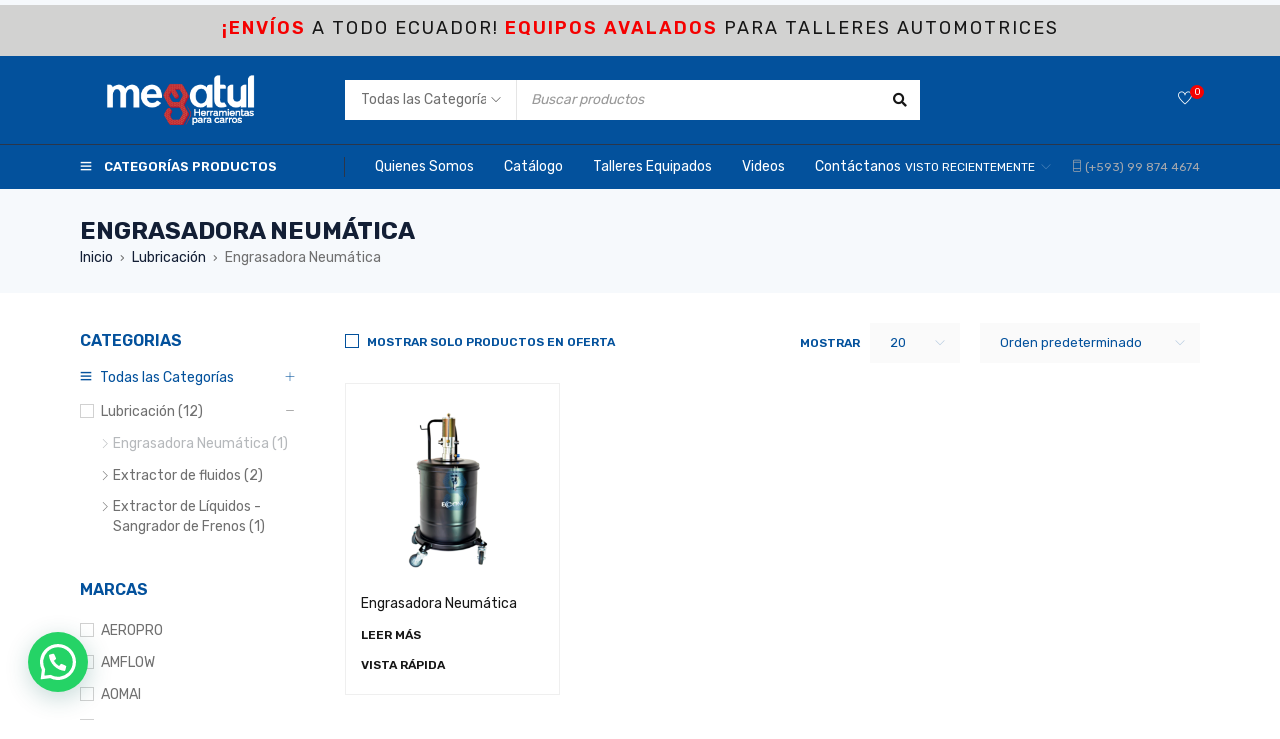

--- FILE ---
content_type: text/html; charset=UTF-8
request_url: https://www.megatul.com/product-category/lubricacion/engrasadora-neumatica/
body_size: 28934
content:
<!DOCTYPE html>
<html dir="ltr" lang="es" prefix="og: https://ogp.me/ns#">
<head>
		<meta charset="UTF-8" />

	<meta name="viewport" content="width=device-width, initial-scale=1.0, maximum-scale=1" />

	<link rel="profile" href="//gmpg.org/xfn/11" />
					<script>document.documentElement.className = document.documentElement.className + ' yes-js js_active js'</script>
			<title>Engrasadora Neumática » Megatul</title>

		<!-- All in One SEO 4.9.3 - aioseo.com -->
	<meta name="robots" content="noindex, max-image-preview:large" />
	<link rel="canonical" href="https://www.megatul.com/product-category/lubricacion/engrasadora-neumatica/" />
	<meta name="generator" content="All in One SEO (AIOSEO) 4.9.3" />
		<script type="application/ld+json" class="aioseo-schema">
			{"@context":"https:\/\/schema.org","@graph":[{"@type":"BreadcrumbList","@id":"https:\/\/www.megatul.com\/product-category\/lubricacion\/engrasadora-neumatica\/#breadcrumblist","itemListElement":[{"@type":"ListItem","@id":"https:\/\/www.megatul.com#listItem","position":1,"name":"Home","item":"https:\/\/www.megatul.com","nextItem":{"@type":"ListItem","@id":"https:\/\/www.megatul.com\/catalogo\/#listItem","name":"Cat\u00e1logo"}},{"@type":"ListItem","@id":"https:\/\/www.megatul.com\/catalogo\/#listItem","position":2,"name":"Cat\u00e1logo","item":"https:\/\/www.megatul.com\/catalogo\/","nextItem":{"@type":"ListItem","@id":"https:\/\/www.megatul.com\/product-category\/lubricacion\/#listItem","name":"Lubricaci\u00f3n"},"previousItem":{"@type":"ListItem","@id":"https:\/\/www.megatul.com#listItem","name":"Home"}},{"@type":"ListItem","@id":"https:\/\/www.megatul.com\/product-category\/lubricacion\/#listItem","position":3,"name":"Lubricaci\u00f3n","item":"https:\/\/www.megatul.com\/product-category\/lubricacion\/","nextItem":{"@type":"ListItem","@id":"https:\/\/www.megatul.com\/product-category\/lubricacion\/engrasadora-neumatica\/#listItem","name":"Engrasadora Neum\u00e1tica"},"previousItem":{"@type":"ListItem","@id":"https:\/\/www.megatul.com\/catalogo\/#listItem","name":"Cat\u00e1logo"}},{"@type":"ListItem","@id":"https:\/\/www.megatul.com\/product-category\/lubricacion\/engrasadora-neumatica\/#listItem","position":4,"name":"Engrasadora Neum\u00e1tica","previousItem":{"@type":"ListItem","@id":"https:\/\/www.megatul.com\/product-category\/lubricacion\/#listItem","name":"Lubricaci\u00f3n"}}]},{"@type":"CollectionPage","@id":"https:\/\/www.megatul.com\/product-category\/lubricacion\/engrasadora-neumatica\/#collectionpage","url":"https:\/\/www.megatul.com\/product-category\/lubricacion\/engrasadora-neumatica\/","name":"Engrasadora Neum\u00e1tica \u00bb Megatul","inLanguage":"es-ES","isPartOf":{"@id":"https:\/\/www.megatul.com\/#website"},"breadcrumb":{"@id":"https:\/\/www.megatul.com\/product-category\/lubricacion\/engrasadora-neumatica\/#breadcrumblist"}},{"@type":"Organization","@id":"https:\/\/www.megatul.com\/#organization","name":"Megatul Ecuador","description":"Equipos y herramientas especializadas para tu taller automotriz o latoner\u00eda","url":"https:\/\/www.megatul.com\/","telephone":"+593998744674","logo":{"@type":"ImageObject","url":"https:\/\/www.megatul.com\/wp-content\/uploads\/2022\/05\/Megatul-Cuenca-Ecuador-Herramientas-Para-Carros.png","@id":"https:\/\/www.megatul.com\/product-category\/lubricacion\/engrasadora-neumatica\/#organizationLogo","width":192,"height":192,"caption":"Megatul Cuenca Ecuador - Herramientas Para Carros"},"image":{"@id":"https:\/\/www.megatul.com\/product-category\/lubricacion\/engrasadora-neumatica\/#organizationLogo"},"sameAs":["https:\/\/www.facebook.com\/Megatul.cuencaecuador","https:\/\/www.instagram.com\/megatul_herramientasparacarros\/","https:\/\/www.youtube.com\/channel\/UCz8IQ5x5wmct5-pIHd8IY7A\/featured","https:\/\/www.tiktok.com\/@launchecuador"]},{"@type":"WebSite","@id":"https:\/\/www.megatul.com\/#website","url":"https:\/\/www.megatul.com\/","name":"Megatul","alternateName":"Megatul Herramientas para Carros","description":"Equipos y herramientas especializadas para tu taller automotriz o latoner\u00eda","inLanguage":"es-ES","publisher":{"@id":"https:\/\/www.megatul.com\/#organization"}}]}
		</script>
		<!-- All in One SEO -->


<!-- Google Tag Manager for WordPress by gtm4wp.com -->
<script data-cfasync="false" data-pagespeed-no-defer>
	var gtm4wp_datalayer_name = "dataLayer";
	var dataLayer = dataLayer || [];
	const gtm4wp_use_sku_instead = 0;
	const gtm4wp_currency = 'USD';
	const gtm4wp_product_per_impression = 10;
	const gtm4wp_clear_ecommerce = false;
	const gtm4wp_datalayer_max_timeout = 2000;
</script>
<!-- End Google Tag Manager for WordPress by gtm4wp.com --><link rel='dns-prefetch' href='//fonts.googleapis.com' />
<link rel='preconnect' href='https://fonts.gstatic.com' crossorigin />
<link rel="alternate" type="application/rss+xml" title="Megatul &raquo; Feed" href="https://www.megatul.com/feed/" />
<link rel="alternate" type="application/rss+xml" title="Megatul &raquo; Feed de los comentarios" href="https://www.megatul.com/comments/feed/" />
<link rel="alternate" type="application/rss+xml" title="Megatul &raquo; Engrasadora Neumática Categoría Feed" href="https://www.megatul.com/product-category/lubricacion/engrasadora-neumatica/feed/" />
<style id='wp-img-auto-sizes-contain-inline-css' type='text/css'>
img:is([sizes=auto i],[sizes^="auto," i]){contain-intrinsic-size:3000px 1500px}
/*# sourceURL=wp-img-auto-sizes-contain-inline-css */
</style>
<style id='wp-emoji-styles-inline-css' type='text/css'>

	img.wp-smiley, img.emoji {
		display: inline !important;
		border: none !important;
		box-shadow: none !important;
		height: 1em !important;
		width: 1em !important;
		margin: 0 0.07em !important;
		vertical-align: -0.1em !important;
		background: none !important;
		padding: 0 !important;
	}
/*# sourceURL=wp-emoji-styles-inline-css */
</style>
<link rel='stylesheet' id='wp-block-library-css' href='https://www.megatul.com/wp-includes/css/dist/block-library/style.min.css?ver=6.9' type='text/css' media='all' />
<style id='classic-theme-styles-inline-css' type='text/css'>
/*! This file is auto-generated */
.wp-block-button__link{color:#fff;background-color:#32373c;border-radius:9999px;box-shadow:none;text-decoration:none;padding:calc(.667em + 2px) calc(1.333em + 2px);font-size:1.125em}.wp-block-file__button{background:#32373c;color:#fff;text-decoration:none}
/*# sourceURL=/wp-includes/css/classic-themes.min.css */
</style>
<link rel='stylesheet' id='aioseo/css/src/vue/standalone/blocks/table-of-contents/global.scss-css' href='https://www.megatul.com/wp-content/plugins/all-in-one-seo-pack/dist/Lite/assets/css/table-of-contents/global.e90f6d47.css?ver=4.9.3' type='text/css' media='all' />
<style id='joinchat-button-style-inline-css' type='text/css'>
.wp-block-joinchat-button{border:none!important;text-align:center}.wp-block-joinchat-button figure{display:table;margin:0 auto;padding:0}.wp-block-joinchat-button figcaption{font:normal normal 400 .6em/2em var(--wp--preset--font-family--system-font,sans-serif);margin:0;padding:0}.wp-block-joinchat-button .joinchat-button__qr{background-color:#fff;border:6px solid #25d366;border-radius:30px;box-sizing:content-box;display:block;height:200px;margin:auto;overflow:hidden;padding:10px;width:200px}.wp-block-joinchat-button .joinchat-button__qr canvas,.wp-block-joinchat-button .joinchat-button__qr img{display:block;margin:auto}.wp-block-joinchat-button .joinchat-button__link{align-items:center;background-color:#25d366;border:6px solid #25d366;border-radius:30px;display:inline-flex;flex-flow:row nowrap;justify-content:center;line-height:1.25em;margin:0 auto;text-decoration:none}.wp-block-joinchat-button .joinchat-button__link:before{background:transparent var(--joinchat-ico) no-repeat center;background-size:100%;content:"";display:block;height:1.5em;margin:-.75em .75em -.75em 0;width:1.5em}.wp-block-joinchat-button figure+.joinchat-button__link{margin-top:10px}@media (orientation:landscape)and (min-height:481px),(orientation:portrait)and (min-width:481px){.wp-block-joinchat-button.joinchat-button--qr-only figure+.joinchat-button__link{display:none}}@media (max-width:480px),(orientation:landscape)and (max-height:480px){.wp-block-joinchat-button figure{display:none}}

/*# sourceURL=https://www.megatul.com/wp-content/plugins/creame-whatsapp-me/gutenberg/build/style-index.css */
</style>
<link rel='stylesheet' id='jquery-selectBox-css' href='https://www.megatul.com/wp-content/plugins/yith-woocommerce-wishlist/assets/css/jquery.selectBox.css?ver=1.2.0' type='text/css' media='all' />
<link rel='stylesheet' id='woocommerce_prettyPhoto_css-css' href='//www.megatul.com/wp-content/plugins/woocommerce/assets/css/prettyPhoto.css?ver=3.1.6' type='text/css' media='all' />
<link rel='stylesheet' id='yith-wcwl-main-css' href='https://www.megatul.com/wp-content/plugins/yith-woocommerce-wishlist/assets/css/style.css?ver=4.11.0' type='text/css' media='all' />
<style id='yith-wcwl-main-inline-css' type='text/css'>
 :root { --color-add-to-wishlist-background: #333333; --color-add-to-wishlist-text: #FFFFFF; --color-add-to-wishlist-border: #333333; --color-add-to-wishlist-background-hover: #333333; --color-add-to-wishlist-text-hover: #FFFFFF; --color-add-to-wishlist-border-hover: #333333; --rounded-corners-radius: 16px; --color-add-to-cart-background: #333333; --color-add-to-cart-text: #FFFFFF; --color-add-to-cart-border: #333333; --color-add-to-cart-background-hover: #4F4F4F; --color-add-to-cart-text-hover: #FFFFFF; --color-add-to-cart-border-hover: #4F4F4F; --add-to-cart-rounded-corners-radius: 16px; --color-button-style-1-background: #333333; --color-button-style-1-text: #FFFFFF; --color-button-style-1-border: #333333; --color-button-style-1-background-hover: #4F4F4F; --color-button-style-1-text-hover: #FFFFFF; --color-button-style-1-border-hover: #4F4F4F; --color-button-style-2-background: #333333; --color-button-style-2-text: #FFFFFF; --color-button-style-2-border: #333333; --color-button-style-2-background-hover: #4F4F4F; --color-button-style-2-text-hover: #FFFFFF; --color-button-style-2-border-hover: #4F4F4F; --color-wishlist-table-background: #FFFFFF; --color-wishlist-table-text: #6d6c6c; --color-wishlist-table-border: #FFFFFF; --color-headers-background: #F4F4F4; --color-share-button-color: #FFFFFF; --color-share-button-color-hover: #FFFFFF; --color-fb-button-background: #39599E; --color-fb-button-background-hover: #595A5A; --color-tw-button-background: #45AFE2; --color-tw-button-background-hover: #595A5A; --color-pr-button-background: #AB2E31; --color-pr-button-background-hover: #595A5A; --color-em-button-background: #FBB102; --color-em-button-background-hover: #595A5A; --color-wa-button-background: #00A901; --color-wa-button-background-hover: #595A5A; --feedback-duration: 3s } 
 :root { --color-add-to-wishlist-background: #333333; --color-add-to-wishlist-text: #FFFFFF; --color-add-to-wishlist-border: #333333; --color-add-to-wishlist-background-hover: #333333; --color-add-to-wishlist-text-hover: #FFFFFF; --color-add-to-wishlist-border-hover: #333333; --rounded-corners-radius: 16px; --color-add-to-cart-background: #333333; --color-add-to-cart-text: #FFFFFF; --color-add-to-cart-border: #333333; --color-add-to-cart-background-hover: #4F4F4F; --color-add-to-cart-text-hover: #FFFFFF; --color-add-to-cart-border-hover: #4F4F4F; --add-to-cart-rounded-corners-radius: 16px; --color-button-style-1-background: #333333; --color-button-style-1-text: #FFFFFF; --color-button-style-1-border: #333333; --color-button-style-1-background-hover: #4F4F4F; --color-button-style-1-text-hover: #FFFFFF; --color-button-style-1-border-hover: #4F4F4F; --color-button-style-2-background: #333333; --color-button-style-2-text: #FFFFFF; --color-button-style-2-border: #333333; --color-button-style-2-background-hover: #4F4F4F; --color-button-style-2-text-hover: #FFFFFF; --color-button-style-2-border-hover: #4F4F4F; --color-wishlist-table-background: #FFFFFF; --color-wishlist-table-text: #6d6c6c; --color-wishlist-table-border: #FFFFFF; --color-headers-background: #F4F4F4; --color-share-button-color: #FFFFFF; --color-share-button-color-hover: #FFFFFF; --color-fb-button-background: #39599E; --color-fb-button-background-hover: #595A5A; --color-tw-button-background: #45AFE2; --color-tw-button-background-hover: #595A5A; --color-pr-button-background: #AB2E31; --color-pr-button-background-hover: #595A5A; --color-em-button-background: #FBB102; --color-em-button-background-hover: #595A5A; --color-wa-button-background: #00A901; --color-wa-button-background-hover: #595A5A; --feedback-duration: 3s } 
/*# sourceURL=yith-wcwl-main-inline-css */
</style>
<style id='global-styles-inline-css' type='text/css'>
:root{--wp--preset--aspect-ratio--square: 1;--wp--preset--aspect-ratio--4-3: 4/3;--wp--preset--aspect-ratio--3-4: 3/4;--wp--preset--aspect-ratio--3-2: 3/2;--wp--preset--aspect-ratio--2-3: 2/3;--wp--preset--aspect-ratio--16-9: 16/9;--wp--preset--aspect-ratio--9-16: 9/16;--wp--preset--color--black: #000000;--wp--preset--color--cyan-bluish-gray: #abb8c3;--wp--preset--color--white: #ffffff;--wp--preset--color--pale-pink: #f78da7;--wp--preset--color--vivid-red: #cf2e2e;--wp--preset--color--luminous-vivid-orange: #ff6900;--wp--preset--color--luminous-vivid-amber: #fcb900;--wp--preset--color--light-green-cyan: #7bdcb5;--wp--preset--color--vivid-green-cyan: #00d084;--wp--preset--color--pale-cyan-blue: #8ed1fc;--wp--preset--color--vivid-cyan-blue: #0693e3;--wp--preset--color--vivid-purple: #9b51e0;--wp--preset--gradient--vivid-cyan-blue-to-vivid-purple: linear-gradient(135deg,rgb(6,147,227) 0%,rgb(155,81,224) 100%);--wp--preset--gradient--light-green-cyan-to-vivid-green-cyan: linear-gradient(135deg,rgb(122,220,180) 0%,rgb(0,208,130) 100%);--wp--preset--gradient--luminous-vivid-amber-to-luminous-vivid-orange: linear-gradient(135deg,rgb(252,185,0) 0%,rgb(255,105,0) 100%);--wp--preset--gradient--luminous-vivid-orange-to-vivid-red: linear-gradient(135deg,rgb(255,105,0) 0%,rgb(207,46,46) 100%);--wp--preset--gradient--very-light-gray-to-cyan-bluish-gray: linear-gradient(135deg,rgb(238,238,238) 0%,rgb(169,184,195) 100%);--wp--preset--gradient--cool-to-warm-spectrum: linear-gradient(135deg,rgb(74,234,220) 0%,rgb(151,120,209) 20%,rgb(207,42,186) 40%,rgb(238,44,130) 60%,rgb(251,105,98) 80%,rgb(254,248,76) 100%);--wp--preset--gradient--blush-light-purple: linear-gradient(135deg,rgb(255,206,236) 0%,rgb(152,150,240) 100%);--wp--preset--gradient--blush-bordeaux: linear-gradient(135deg,rgb(254,205,165) 0%,rgb(254,45,45) 50%,rgb(107,0,62) 100%);--wp--preset--gradient--luminous-dusk: linear-gradient(135deg,rgb(255,203,112) 0%,rgb(199,81,192) 50%,rgb(65,88,208) 100%);--wp--preset--gradient--pale-ocean: linear-gradient(135deg,rgb(255,245,203) 0%,rgb(182,227,212) 50%,rgb(51,167,181) 100%);--wp--preset--gradient--electric-grass: linear-gradient(135deg,rgb(202,248,128) 0%,rgb(113,206,126) 100%);--wp--preset--gradient--midnight: linear-gradient(135deg,rgb(2,3,129) 0%,rgb(40,116,252) 100%);--wp--preset--font-size--small: 13px;--wp--preset--font-size--medium: 20px;--wp--preset--font-size--large: 36px;--wp--preset--font-size--x-large: 42px;--wp--preset--spacing--20: 0.44rem;--wp--preset--spacing--30: 0.67rem;--wp--preset--spacing--40: 1rem;--wp--preset--spacing--50: 1.5rem;--wp--preset--spacing--60: 2.25rem;--wp--preset--spacing--70: 3.38rem;--wp--preset--spacing--80: 5.06rem;--wp--preset--shadow--natural: 6px 6px 9px rgba(0, 0, 0, 0.2);--wp--preset--shadow--deep: 12px 12px 50px rgba(0, 0, 0, 0.4);--wp--preset--shadow--sharp: 6px 6px 0px rgba(0, 0, 0, 0.2);--wp--preset--shadow--outlined: 6px 6px 0px -3px rgb(255, 255, 255), 6px 6px rgb(0, 0, 0);--wp--preset--shadow--crisp: 6px 6px 0px rgb(0, 0, 0);}:where(.is-layout-flex){gap: 0.5em;}:where(.is-layout-grid){gap: 0.5em;}body .is-layout-flex{display: flex;}.is-layout-flex{flex-wrap: wrap;align-items: center;}.is-layout-flex > :is(*, div){margin: 0;}body .is-layout-grid{display: grid;}.is-layout-grid > :is(*, div){margin: 0;}:where(.wp-block-columns.is-layout-flex){gap: 2em;}:where(.wp-block-columns.is-layout-grid){gap: 2em;}:where(.wp-block-post-template.is-layout-flex){gap: 1.25em;}:where(.wp-block-post-template.is-layout-grid){gap: 1.25em;}.has-black-color{color: var(--wp--preset--color--black) !important;}.has-cyan-bluish-gray-color{color: var(--wp--preset--color--cyan-bluish-gray) !important;}.has-white-color{color: var(--wp--preset--color--white) !important;}.has-pale-pink-color{color: var(--wp--preset--color--pale-pink) !important;}.has-vivid-red-color{color: var(--wp--preset--color--vivid-red) !important;}.has-luminous-vivid-orange-color{color: var(--wp--preset--color--luminous-vivid-orange) !important;}.has-luminous-vivid-amber-color{color: var(--wp--preset--color--luminous-vivid-amber) !important;}.has-light-green-cyan-color{color: var(--wp--preset--color--light-green-cyan) !important;}.has-vivid-green-cyan-color{color: var(--wp--preset--color--vivid-green-cyan) !important;}.has-pale-cyan-blue-color{color: var(--wp--preset--color--pale-cyan-blue) !important;}.has-vivid-cyan-blue-color{color: var(--wp--preset--color--vivid-cyan-blue) !important;}.has-vivid-purple-color{color: var(--wp--preset--color--vivid-purple) !important;}.has-black-background-color{background-color: var(--wp--preset--color--black) !important;}.has-cyan-bluish-gray-background-color{background-color: var(--wp--preset--color--cyan-bluish-gray) !important;}.has-white-background-color{background-color: var(--wp--preset--color--white) !important;}.has-pale-pink-background-color{background-color: var(--wp--preset--color--pale-pink) !important;}.has-vivid-red-background-color{background-color: var(--wp--preset--color--vivid-red) !important;}.has-luminous-vivid-orange-background-color{background-color: var(--wp--preset--color--luminous-vivid-orange) !important;}.has-luminous-vivid-amber-background-color{background-color: var(--wp--preset--color--luminous-vivid-amber) !important;}.has-light-green-cyan-background-color{background-color: var(--wp--preset--color--light-green-cyan) !important;}.has-vivid-green-cyan-background-color{background-color: var(--wp--preset--color--vivid-green-cyan) !important;}.has-pale-cyan-blue-background-color{background-color: var(--wp--preset--color--pale-cyan-blue) !important;}.has-vivid-cyan-blue-background-color{background-color: var(--wp--preset--color--vivid-cyan-blue) !important;}.has-vivid-purple-background-color{background-color: var(--wp--preset--color--vivid-purple) !important;}.has-black-border-color{border-color: var(--wp--preset--color--black) !important;}.has-cyan-bluish-gray-border-color{border-color: var(--wp--preset--color--cyan-bluish-gray) !important;}.has-white-border-color{border-color: var(--wp--preset--color--white) !important;}.has-pale-pink-border-color{border-color: var(--wp--preset--color--pale-pink) !important;}.has-vivid-red-border-color{border-color: var(--wp--preset--color--vivid-red) !important;}.has-luminous-vivid-orange-border-color{border-color: var(--wp--preset--color--luminous-vivid-orange) !important;}.has-luminous-vivid-amber-border-color{border-color: var(--wp--preset--color--luminous-vivid-amber) !important;}.has-light-green-cyan-border-color{border-color: var(--wp--preset--color--light-green-cyan) !important;}.has-vivid-green-cyan-border-color{border-color: var(--wp--preset--color--vivid-green-cyan) !important;}.has-pale-cyan-blue-border-color{border-color: var(--wp--preset--color--pale-cyan-blue) !important;}.has-vivid-cyan-blue-border-color{border-color: var(--wp--preset--color--vivid-cyan-blue) !important;}.has-vivid-purple-border-color{border-color: var(--wp--preset--color--vivid-purple) !important;}.has-vivid-cyan-blue-to-vivid-purple-gradient-background{background: var(--wp--preset--gradient--vivid-cyan-blue-to-vivid-purple) !important;}.has-light-green-cyan-to-vivid-green-cyan-gradient-background{background: var(--wp--preset--gradient--light-green-cyan-to-vivid-green-cyan) !important;}.has-luminous-vivid-amber-to-luminous-vivid-orange-gradient-background{background: var(--wp--preset--gradient--luminous-vivid-amber-to-luminous-vivid-orange) !important;}.has-luminous-vivid-orange-to-vivid-red-gradient-background{background: var(--wp--preset--gradient--luminous-vivid-orange-to-vivid-red) !important;}.has-very-light-gray-to-cyan-bluish-gray-gradient-background{background: var(--wp--preset--gradient--very-light-gray-to-cyan-bluish-gray) !important;}.has-cool-to-warm-spectrum-gradient-background{background: var(--wp--preset--gradient--cool-to-warm-spectrum) !important;}.has-blush-light-purple-gradient-background{background: var(--wp--preset--gradient--blush-light-purple) !important;}.has-blush-bordeaux-gradient-background{background: var(--wp--preset--gradient--blush-bordeaux) !important;}.has-luminous-dusk-gradient-background{background: var(--wp--preset--gradient--luminous-dusk) !important;}.has-pale-ocean-gradient-background{background: var(--wp--preset--gradient--pale-ocean) !important;}.has-electric-grass-gradient-background{background: var(--wp--preset--gradient--electric-grass) !important;}.has-midnight-gradient-background{background: var(--wp--preset--gradient--midnight) !important;}.has-small-font-size{font-size: var(--wp--preset--font-size--small) !important;}.has-medium-font-size{font-size: var(--wp--preset--font-size--medium) !important;}.has-large-font-size{font-size: var(--wp--preset--font-size--large) !important;}.has-x-large-font-size{font-size: var(--wp--preset--font-size--x-large) !important;}
:where(.wp-block-post-template.is-layout-flex){gap: 1.25em;}:where(.wp-block-post-template.is-layout-grid){gap: 1.25em;}
:where(.wp-block-term-template.is-layout-flex){gap: 1.25em;}:where(.wp-block-term-template.is-layout-grid){gap: 1.25em;}
:where(.wp-block-columns.is-layout-flex){gap: 2em;}:where(.wp-block-columns.is-layout-grid){gap: 2em;}
:root :where(.wp-block-pullquote){font-size: 1.5em;line-height: 1.6;}
/*# sourceURL=global-styles-inline-css */
</style>
<link rel='stylesheet' id='contact-form-7-css' href='https://www.megatul.com/wp-content/plugins/contact-form-7/includes/css/styles.css?ver=6.1.4' type='text/css' media='all' />
<style id='contact-form-7-inline-css' type='text/css'>
.wpcf7 .wpcf7-recaptcha iframe {margin-bottom: 0;}.wpcf7 .wpcf7-recaptcha[data-align="center"] > div {margin: 0 auto;}.wpcf7 .wpcf7-recaptcha[data-align="right"] > div {margin: 0 0 0 auto;}
/*# sourceURL=contact-form-7-inline-css */
</style>
<link rel='stylesheet' id='ts-style-css' href='https://www.megatul.com/wp-content/plugins/themesky/css/themesky.css?ver=1.0.7' type='text/css' media='all' />
<link rel='stylesheet' id='owl-carousel-css' href='https://www.megatul.com/wp-content/plugins/themesky/css/owl.carousel.css?ver=1.0.7' type='text/css' media='all' />
<link rel='stylesheet' id='woocommerce-layout-css' href='https://www.megatul.com/wp-content/plugins/woocommerce/assets/css/woocommerce-layout.css?ver=10.4.3' type='text/css' media='all' />
<link rel='stylesheet' id='woocommerce-smallscreen-css' href='https://www.megatul.com/wp-content/plugins/woocommerce/assets/css/woocommerce-smallscreen.css?ver=10.4.3' type='text/css' media='only screen and (max-width: 768px)' />
<link rel='stylesheet' id='woocommerce-general-css' href='https://www.megatul.com/wp-content/plugins/woocommerce/assets/css/woocommerce.css?ver=10.4.3' type='text/css' media='all' />
<style id='woocommerce-inline-inline-css' type='text/css'>
.woocommerce form .form-row .required { visibility: visible; }
/*# sourceURL=woocommerce-inline-inline-css */
</style>
<link rel='stylesheet' id='font-awesome-5-css' href='https://www.megatul.com/wp-content/themes/gostore/css/fontawesome.min.css?ver=1.1.0' type='text/css' media='all' />
<link rel='stylesheet' id='gostore-reset-css' href='https://www.megatul.com/wp-content/themes/gostore/css/reset.css?ver=1.1.0' type='text/css' media='all' />
<link rel='stylesheet' id='gostore-style-css' href='https://www.megatul.com/wp-content/themes/gostore/style.css?ver=1.1.0' type='text/css' media='all' />
<link rel='stylesheet' id='gostore-child-style-css' href='https://www.megatul.com/wp-content/themes/gostore-child/style.css?ver=6.9' type='text/css' media='all' />
<link rel="preload" as="style" href="https://fonts.googleapis.com/css?family=Rubik:400,600,700%7CPoppins:400&#038;display=swap&#038;ver=1749749603" /><link rel="stylesheet" href="https://fonts.googleapis.com/css?family=Rubik:400,600,700%7CPoppins:400&#038;display=swap&#038;ver=1749749603" media="print" onload="this.media='all'"><noscript><link rel="stylesheet" href="https://fonts.googleapis.com/css?family=Rubik:400,600,700%7CPoppins:400&#038;display=swap&#038;ver=1749749603" /></noscript><link rel='stylesheet' id='font-themify-icon-css' href='https://www.megatul.com/wp-content/themes/gostore/css/themify-icons.css?ver=1.1.0' type='text/css' media='all' />
<link rel='stylesheet' id='gostore-responsive-css' href='https://www.megatul.com/wp-content/themes/gostore/css/responsive.css?ver=1.1.0' type='text/css' media='all' />
<link rel='stylesheet' id='gostore-dynamic-css-css' href='https://www.megatul.com/wp-content/uploads/gostorechild.css?ver=1749749603' type='text/css' media='all' />
<style id='gostore-dynamic-css-inline-css' type='text/css'>
.ts-team-members .image-thumbnail figure, .ts-team-members h3 a{
    pointer-events: none;
}
/*# sourceURL=gostore-dynamic-css-inline-css */
</style>
<link rel='stylesheet' id='google-font-open-sans-css' href='//fonts.googleapis.com/css?family=Open+Sans%3A400%2C300%2C700&#038;ver=6.9' type='text/css' media='all' />
<link rel='stylesheet' id='mb-css' href='https://www.megatul.com/wp-content/plugins/mango-buttons/public/style/mb-button.css?ver=1.2.9' type='text/css' media='all' />
<script type="text/template" id="tmpl-variation-template">
	<div class="woocommerce-variation-description">{{{ data.variation.variation_description }}}</div>
	<div class="woocommerce-variation-price">{{{ data.variation.price_html }}}</div>
	<div class="woocommerce-variation-availability">{{{ data.variation.availability_html }}}</div>
</script>
<script type="text/template" id="tmpl-unavailable-variation-template">
	<p role="alert">Lo siento, este producto no está disponible. Por favor, elige otra combinación.</p>
</script>
<script type="text/javascript" src="https://www.megatul.com/wp-includes/js/jquery/jquery.min.js?ver=3.7.1" id="jquery-core-js"></script>
<script type="text/javascript" src="https://www.megatul.com/wp-includes/js/jquery/jquery-migrate.min.js?ver=3.4.1" id="jquery-migrate-js"></script>
<script type="text/javascript" src="https://www.megatul.com/wp-content/plugins/woocommerce/assets/js/jquery-blockui/jquery.blockUI.min.js?ver=2.7.0-wc.10.4.3" id="wc-jquery-blockui-js" defer="defer" data-wp-strategy="defer"></script>
<script type="text/javascript" id="wc-add-to-cart-js-extra">
/* <![CDATA[ */
var wc_add_to_cart_params = {"ajax_url":"/wp-admin/admin-ajax.php","wc_ajax_url":"/?wc-ajax=%%endpoint%%","i18n_view_cart":"Ver carrito","cart_url":"https://www.megatul.com","is_cart":"","cart_redirect_after_add":"no"};
//# sourceURL=wc-add-to-cart-js-extra
/* ]]> */
</script>
<script type="text/javascript" src="https://www.megatul.com/wp-content/plugins/woocommerce/assets/js/frontend/add-to-cart.min.js?ver=10.4.3" id="wc-add-to-cart-js" defer="defer" data-wp-strategy="defer"></script>
<script type="text/javascript" src="https://www.megatul.com/wp-content/plugins/woocommerce/assets/js/js-cookie/js.cookie.min.js?ver=2.1.4-wc.10.4.3" id="wc-js-cookie-js" defer="defer" data-wp-strategy="defer"></script>
<script type="text/javascript" id="woocommerce-js-extra">
/* <![CDATA[ */
var woocommerce_params = {"ajax_url":"/wp-admin/admin-ajax.php","wc_ajax_url":"/?wc-ajax=%%endpoint%%","i18n_password_show":"Mostrar contrase\u00f1a","i18n_password_hide":"Ocultar contrase\u00f1a"};
//# sourceURL=woocommerce-js-extra
/* ]]> */
</script>
<script type="text/javascript" src="https://www.megatul.com/wp-content/plugins/woocommerce/assets/js/frontend/woocommerce.min.js?ver=10.4.3" id="woocommerce-js" defer="defer" data-wp-strategy="defer"></script>
<script type="text/javascript" src="https://www.megatul.com/wp-content/plugins/woocommerce/assets/js/flexslider/jquery.flexslider.min.js?ver=2.7.2-wc.10.4.3" id="wc-flexslider-js" defer="defer" data-wp-strategy="defer"></script>
<script type="text/javascript" src="https://www.megatul.com/wp-includes/js/underscore.min.js?ver=1.13.7" id="underscore-js"></script>
<script type="text/javascript" id="wp-util-js-extra">
/* <![CDATA[ */
var _wpUtilSettings = {"ajax":{"url":"/wp-admin/admin-ajax.php"}};
//# sourceURL=wp-util-js-extra
/* ]]> */
</script>
<script type="text/javascript" src="https://www.megatul.com/wp-includes/js/wp-util.min.js?ver=6.9" id="wp-util-js"></script>
<script type="text/javascript" id="wc-add-to-cart-variation-js-extra">
/* <![CDATA[ */
var wc_add_to_cart_variation_params = {"wc_ajax_url":"/?wc-ajax=%%endpoint%%","i18n_no_matching_variations_text":"Lo siento, no hay productos que igualen tu selecci\u00f3n. Por favor, escoge una combinaci\u00f3n diferente.","i18n_make_a_selection_text":"Elige las opciones del producto antes de a\u00f1adir este producto a tu carrito.","i18n_unavailable_text":"Lo siento, este producto no est\u00e1 disponible. Por favor, elige otra combinaci\u00f3n.","i18n_reset_alert_text":"Se ha restablecido tu selecci\u00f3n. Por favor, elige alguna opci\u00f3n del producto antes de poder a\u00f1adir este producto a tu carrito."};
//# sourceURL=wc-add-to-cart-variation-js-extra
/* ]]> */
</script>
<script type="text/javascript" src="https://www.megatul.com/wp-content/plugins/woocommerce/assets/js/frontend/add-to-cart-variation.min.js?ver=10.4.3" id="wc-add-to-cart-variation-js" defer="defer" data-wp-strategy="defer"></script>
<script type="text/javascript" src="https://www.megatul.com/wp-content/plugins/woocommerce/assets/js/zoom/jquery.zoom.min.js?ver=1.7.21-wc.10.4.3" id="wc-zoom-js" defer="defer" data-wp-strategy="defer"></script>
<link rel="https://api.w.org/" href="https://www.megatul.com/wp-json/" /><link rel="alternate" title="JSON" type="application/json" href="https://www.megatul.com/wp-json/wp/v2/product_cat/906" /><link rel="EditURI" type="application/rsd+xml" title="RSD" href="https://www.megatul.com/xmlrpc.php?rsd" />
<meta name="generator" content="WordPress 6.9" />
<meta name="generator" content="WooCommerce 10.4.3" />
<meta name="generator" content="Redux 4.5.10" />
<!-- Google Tag Manager for WordPress by gtm4wp.com -->
<!-- GTM Container placement set to manual -->
<script data-cfasync="false" data-pagespeed-no-defer type="text/javascript">
	var dataLayer_content = {"pagePostType":"product","pagePostType2":"tax-product","pageCategory":[],"browserName":"","browserVersion":"","browserEngineName":"","browserEngineVersion":"","osName":"","osVersion":"","deviceType":"bot","deviceManufacturer":"","deviceModel":"","customerTotalOrders":0,"customerTotalOrderValue":0,"customerFirstName":"","customerLastName":"","customerBillingFirstName":"","customerBillingLastName":"","customerBillingCompany":"","customerBillingAddress1":"","customerBillingAddress2":"","customerBillingCity":"","customerBillingState":"","customerBillingPostcode":"","customerBillingCountry":"","customerBillingEmail":"","customerBillingEmailHash":"","customerBillingPhone":"","customerShippingFirstName":"","customerShippingLastName":"","customerShippingCompany":"","customerShippingAddress1":"","customerShippingAddress2":"","customerShippingCity":"","customerShippingState":"","customerShippingPostcode":"","customerShippingCountry":"","cartContent":{"totals":{"applied_coupons":[],"discount_total":0,"subtotal":0,"total":0},"items":[]}};
	dataLayer.push( dataLayer_content );
</script>
<script data-cfasync="false" data-pagespeed-no-defer type="text/javascript">
(function(w,d,s,l,i){w[l]=w[l]||[];w[l].push({'gtm.start':
new Date().getTime(),event:'gtm.js'});var f=d.getElementsByTagName(s)[0],
j=d.createElement(s),dl=l!='dataLayer'?'&l='+l:'';j.async=true;j.src=
'//www.googletagmanager.com/gtm.js?id='+i+dl;f.parentNode.insertBefore(j,f);
})(window,document,'script','dataLayer','GTM-M2PM47L');
</script>
<!-- End Google Tag Manager for WordPress by gtm4wp.com -->	<noscript><style>.woocommerce-product-gallery{ opacity: 1 !important; }</style></noscript>
	<meta name="generator" content="Elementor 3.34.1; features: additional_custom_breakpoints; settings: css_print_method-external, google_font-enabled, font_display-auto">
			<style>
				.e-con.e-parent:nth-of-type(n+4):not(.e-lazyloaded):not(.e-no-lazyload),
				.e-con.e-parent:nth-of-type(n+4):not(.e-lazyloaded):not(.e-no-lazyload) * {
					background-image: none !important;
				}
				@media screen and (max-height: 1024px) {
					.e-con.e-parent:nth-of-type(n+3):not(.e-lazyloaded):not(.e-no-lazyload),
					.e-con.e-parent:nth-of-type(n+3):not(.e-lazyloaded):not(.e-no-lazyload) * {
						background-image: none !important;
					}
				}
				@media screen and (max-height: 640px) {
					.e-con.e-parent:nth-of-type(n+2):not(.e-lazyloaded):not(.e-no-lazyload),
					.e-con.e-parent:nth-of-type(n+2):not(.e-lazyloaded):not(.e-no-lazyload) * {
						background-image: none !important;
					}
				}
			</style>
			<meta name="generator" content="Powered by Slider Revolution 6.5.19 - responsive, Mobile-Friendly Slider Plugin for WordPress with comfortable drag and drop interface." />
<link rel="icon" href="https://www.megatul.com/wp-content/uploads/2022/05/cropped-Megatul-Cuenca-Ecuador-Herramientas-Para-Carros-1-32x32.png" sizes="32x32" />
<link rel="icon" href="https://www.megatul.com/wp-content/uploads/2022/05/cropped-Megatul-Cuenca-Ecuador-Herramientas-Para-Carros-1-192x192.png" sizes="192x192" />
<link rel="apple-touch-icon" href="https://www.megatul.com/wp-content/uploads/2022/05/cropped-Megatul-Cuenca-Ecuador-Herramientas-Para-Carros-1-180x180.png" />
<meta name="msapplication-TileImage" content="https://www.megatul.com/wp-content/uploads/2022/05/cropped-Megatul-Cuenca-Ecuador-Herramientas-Para-Carros-1-270x270.png" />
<script>function setREVStartSize(e){
			//window.requestAnimationFrame(function() {
				window.RSIW = window.RSIW===undefined ? window.innerWidth : window.RSIW;
				window.RSIH = window.RSIH===undefined ? window.innerHeight : window.RSIH;
				try {
					var pw = document.getElementById(e.c).parentNode.offsetWidth,
						newh;
					pw = pw===0 || isNaN(pw) ? window.RSIW : pw;
					e.tabw = e.tabw===undefined ? 0 : parseInt(e.tabw);
					e.thumbw = e.thumbw===undefined ? 0 : parseInt(e.thumbw);
					e.tabh = e.tabh===undefined ? 0 : parseInt(e.tabh);
					e.thumbh = e.thumbh===undefined ? 0 : parseInt(e.thumbh);
					e.tabhide = e.tabhide===undefined ? 0 : parseInt(e.tabhide);
					e.thumbhide = e.thumbhide===undefined ? 0 : parseInt(e.thumbhide);
					e.mh = e.mh===undefined || e.mh=="" || e.mh==="auto" ? 0 : parseInt(e.mh,0);
					if(e.layout==="fullscreen" || e.l==="fullscreen")
						newh = Math.max(e.mh,window.RSIH);
					else{
						e.gw = Array.isArray(e.gw) ? e.gw : [e.gw];
						for (var i in e.rl) if (e.gw[i]===undefined || e.gw[i]===0) e.gw[i] = e.gw[i-1];
						e.gh = e.el===undefined || e.el==="" || (Array.isArray(e.el) && e.el.length==0)? e.gh : e.el;
						e.gh = Array.isArray(e.gh) ? e.gh : [e.gh];
						for (var i in e.rl) if (e.gh[i]===undefined || e.gh[i]===0) e.gh[i] = e.gh[i-1];
											
						var nl = new Array(e.rl.length),
							ix = 0,
							sl;
						e.tabw = e.tabhide>=pw ? 0 : e.tabw;
						e.thumbw = e.thumbhide>=pw ? 0 : e.thumbw;
						e.tabh = e.tabhide>=pw ? 0 : e.tabh;
						e.thumbh = e.thumbhide>=pw ? 0 : e.thumbh;
						for (var i in e.rl) nl[i] = e.rl[i]<window.RSIW ? 0 : e.rl[i];
						sl = nl[0];
						for (var i in nl) if (sl>nl[i] && nl[i]>0) { sl = nl[i]; ix=i;}
						var m = pw>(e.gw[ix]+e.tabw+e.thumbw) ? 1 : (pw-(e.tabw+e.thumbw)) / (e.gw[ix]);
						newh =  (e.gh[ix] * m) + (e.tabh + e.thumbh);
					}
					var el = document.getElementById(e.c);
					if (el!==null && el) el.style.height = newh+"px";
					el = document.getElementById(e.c+"_wrapper");
					if (el!==null && el) {
						el.style.height = newh+"px";
						el.style.display = "block";
					}
				} catch(e){
					console.log("Failure at Presize of Slider:" + e)
				}
			//});
		  };</script>
		<style type="text/css" id="wp-custom-css">
			input[type^="submit"] {
	background-color: #E7372A;
			color: #ffffff;
	border-color: #ffffff;
	}


input[type^="submit"]:hover {
	background-color: #03519c;
			color: #ffffff;
	border-color: #ffffff;
	}


.woocommerce nav.woocommerce-pagination ul li a.next:hover, .woocommerce nav.woocommerce-pagination ul li a.prev:hover, .ts-pagination ul li a.prev:hover, .ts-pagination ul li a.next:hover, .woocommerce nav.woocommerce-pagination ul li a.next:focus, .woocommerce nav.woocommerce-pagination ul li a.prev:focus, .ts-pagination ul li a.prev:focus, .ts-pagination ul li a.next:focus, .dokan-pagination-container .dokan-pagination li:hover a, .dokan-pagination-container .dokan-pagination li.active a, .ts-pagination ul li a:hover, .ts-pagination ul li a:focus, .ts-pagination ul li span.current, .post-nav-links > a:hover, .post-nav-links > span, .woocommerce nav.woocommerce-pagination ul li a:hover, .woocommerce nav.woocommerce-pagination ul li span.current, .woocommerce nav.woocommerce-pagination ul li a:focus, .product-per-page-form ul.perpage ul li a.current, .product-per-page-form ul.perpage ul li:hover a, .woocommerce .woocommerce-ordering .orderby li a.current, .woocommerce .woocommerce-ordering .orderby li a:hover, .dokan-dashboard .dokan-dashboard-content ul.dokan_tabs li.active > a, .dokan-dashboard .dokan-dashboard-content ul.dokan_tabs li > a:hover, body .select2-container--default .select2-results__option[aria-selected=true], body .select2-container--default .select2-results__option--highlighted[aria-selected], .order-number a, .ol-style.icon-primary li:before, .ul-style.icon-primary > li:before, .woocommerce .checkout-login-coupon-wrapper .woocommerce-info a, .widget_recent_entries .post-date, .primary-color, .phone-number, #page .comments-area .entry-meta-top .author a, .widget_recent_comments .comment-author-link a:hover, .elementor-widget-wp-widget-recent-comments .comment-author-link a:hover, .entry-meta-top > span:before, #page .entry-meta-top span.author a:hover, .ts-product-video-button:hover, .ts-product-360-button:hover, .summary .cat-links a:hover, .portfolio-info .cat-links a:hover, .ts-portfolio-wrapper .filter-bar li:hover, .ts-portfolio-wrapper .filter-bar li.current, div.product .single-navigation > a > span:hover, li.item-strong-color > a > .menu-label, body .pp_pic_holder a.pp_close:hover, body .pp_pic_holder .pp_nav .pp_play:hover, body .pp_pic_holder .pp_nav .pp_pause:hover, body .pp_pic_holder .pp_arrow_next:hover, body .pp_pic_holder .pp_arrow_previous:hover, p.lost_password a:hover, #page .summary .yith-wcwl-add-to-wishlist a:hover, #page .summary a.compare:hover, .my-account-wrapper .forgot-pass a:hover, body .my-account-wrapper .form-content a.sign-up:hover, .logged-in-as a:first-child, span.comment-author-link a, .elementor-widget-wp-widget-recent-comments span.comment-author-link a, .tagcloud a:hover, .brands-link a:hover, .tags-link a:hover, .wp-block-archives li a:hover, .wp-block-latest-posts li a:hover, .wp-block-tag-cloud a:hover, .wp-block-rss li a:hover, header .header-language .wpml-ls-item li a:hover, header .header-currency .wcml_currency_switcher li a:hover, .account-dropdown-form ul li > a:hover, .woocommerce-product-rating .woocommerce-review-link:hover, .woocommerce-checkout #payment .payment_method_paypal .about_paypal:hover, p.lost_password a:hover, .availability-bar span span.already-sold, span.author a, .author-info span.author a:hover, *:not(.ts-mailchimp-subscription-shortcode) > .mailchimp-subscription button, .elementor-widget-wp-widget-ts_mailchimp_subscription .subscribe-widget button, body.error404 article > .heading-font-2, div.wpcf7 label > span, .woocommerce .woocommerce-ordering .orderby-current:hover, .filter-widget-area-button a.active, .filter-widget-area-button a.active, .filter-widget-area-button a:hover, .product-on-sale-form:hover label, .product-on-sale-form:hover label:before, .product-on-sale-form.checked label, .product-on-sale-form.checked label:before, .woocommerce .woocommerce-ordering:hover ul.orderby .orderby-current, .woocommerce .woocommerce-ordering:hover .orderby-current, .product-per-page-form ul.perpage > li:hover span, .ts-product-categories-widget div > ul > li.current > a:after, .widget_product_categories > ul > li.current-cat > a:after, .elementor-widget-wp-widget-ts_product_categories div > ul > li.current > a:after, .elementor-widget-wp-widget-woocommerce_product_categories ul > li.current-cat > a:after, .elementor-widget-wp-widget-ts_product_categories ul > li.current > a, .elementor-widget-wp-widget-ts_product_categories ul > li > a:hover, .elementor-widget-wp-widget-woocommerce_product_categories ul > li.current-cat > a, .elementor-widget-wp-widget-woocommerce_product_categories ul > li > a:hover, .ts-product-categories-widget ul > li.current > a, .ts-product-categories-widget ul > li a:hover, .widget_product_categories ul > li.current-cat > a, .widget_product_categories ul > li a:hover, .product-filter-by-brand div > ul > li.selected > label:after, .product-filter-by-brand ul > li.selected > label, .product-filter-by-brand ul li > label:hover, .product-filter-by-availability ul > li.selected label:after, .product-filter-by-availability ul > li.selected *, .product-filter-by-availability ul li:hover *, .ts-active-filters .widget_layered_nav_filters ul li a:hover, .yith-wfbt-section li .checkboxbutton.checked:after, #page .wishlist-title a.show-title-form:hover, .woocommerce .woocommerce-tabs table.shop_attributes a:hover, .single-portfolio .portfolio-info a.portfolio-url, .ts-shortcode a.view-more:hover, .ts-shortcode a.shop-all-button:hover, .nav-text .owl-nav > div:hover, .woocommerce.item-layout-list .heading-title a:hover, .ts-list-of-product-categories-wrapper.style-horizontal li a:hover, .ts-list-of-product-categories-wrapper .owl-nav > div:hover, .ts-list-of-product-categories-wrapper.style-default .list-categories li a:hover, ul.info-content li:before, .ts-product-in-category-tab-wrapper .column-tabs ul.tabs li:hover, .ts-product-in-category-tab-wrapper .column-tabs ul.tabs li.current, .woocommerce .widget_price_filter .price_slider_amount .button:hover, .woocommerce-page .widget_price_filter .price_slider_amount .button:hover, .ts-team-members .member-social a:hover, .contact-address:before, .contact-phone:before, .contact-email:before, .contact-time:before, #ts-mobile-button-bottom a:hover, .social-icons li a:hover, footer#colophon .social-icons li a:hover, .social-icons.style-circle-multicolor li.custom a:hover, footer#colophon .social-icons.style-circle-multicolor li.custom a:hover, .style-vertical-multicolor li.custom a:hover i, .social-icons:not(.style-vertical) li.custom .ts-tooltip:before  {
    color:#b6b9bc ;
}



ul.info-content li:before {
    font-size: larger;

}			</style>
		</head>
<body class="archive tax-product_cat term-engrasadora-neumatica term-906 wp-theme-gostore wp-child-theme-gostore-child theme-gostore woocommerce woocommerce-page woocommerce-no-js wide header-v1 product-label-rectangle product-hover-vertical-style-2 ajax-pagination ts_desktop elementor-default elementor-kit-17061">

<!-- GTM Container placement set to manual -->
<!-- Google Tag Manager (noscript) -->
				<noscript><iframe src="https://www.googletagmanager.com/ns.html?id=GTM-M2PM47L" height="0" width="0" style="display:none;visibility:hidden" aria-hidden="true"></iframe></noscript>
<!-- End Google Tag Manager (noscript) -->
<!-- Group Header Button -->
<div id="group-icon-header" class="ts-floating-sidebar">
	<div class="overlay"></div>
	<div class="ts-sidebar-content ">
		
		<div class="sidebar-content">
			<ul class="tab-mobile-menu">
				<li id="main-menu" class="active"><span>Menú</span></li>
				<li id="vertical-menu"><span>Categorías Productos</span></li>
			</ul>
			
			<h6 class="menu-title"><span>Menú</span></h6>
			
			<div class="mobile-menu-wrapper ts-menu tab-menu-mobile">
				<nav class="mobile-menu"><ul id="menu-menu-mobile" class="menu"><li id="menu-item-17142" class="menu-item menu-item-type-post_type menu-item-object-page menu-item-home menu-item-17142 ts-normal-menu">
	<a href="https://www.megatul.com/"><span class="menu-label">Inicio</span></a></li>
<li id="menu-item-15945" class="menu-item menu-item-type-post_type menu-item-object-page menu-item-15945 ts-normal-menu">
	<a href="https://www.megatul.com/quienes-somos/"><span class="menu-label">Quienes Somos</span></a></li>
<li id="menu-item-14765" class="menu-item menu-item-type-post_type menu-item-object-page menu-item-14765 ts-normal-menu">
	<a href="https://www.megatul.com/catalogo/"><span class="menu-label">Catálogo</span></a></li>
<li id="menu-item-17558" class="menu-item menu-item-type-post_type menu-item-object-page menu-item-17558 ts-normal-menu">
	<a href="https://www.megatul.com/equipamientos/"><span class="menu-label">Talleres Equipados</span></a></li>
<li id="menu-item-18711" class="menu-item menu-item-type-post_type menu-item-object-page menu-item-18711 ts-normal-menu">
	<a href="https://www.megatul.com/videos/"><span class="menu-label">Videos</span></a></li>
<li id="menu-item-14763" class="menu-item menu-item-type-post_type menu-item-object-page menu-item-14763 ts-normal-menu">
	<a href="https://www.megatul.com/contactos/"><span class="menu-label">Contáctanos</span></a></li>
</ul></nav>			</div>
			
						<div class="mobile-menu-wrapper ts-menu tab-vertical-menu">
				<nav class="vertical-menu pc-menu ts-mega-menu-wrapper"><ul id="menu-categorias-productos" class="menu"><li id="menu-item-20706" class="menu-item menu-item-type-custom menu-item-object-custom menu-item-20706 ts-normal-menu">
	<a href="https://www.megatul.com/product-category/almacenamiento/"><span class="menu-label">Almacenamiento</span></a></li>
<li id="menu-item-20707" class="menu-item menu-item-type-custom menu-item-object-custom menu-item-20707 ts-normal-menu">
	<a href="https://www.megatul.com/product-category/equipos/"><span class="menu-label">Equipos</span></a></li>
<li id="menu-item-20708" class="menu-item menu-item-type-custom menu-item-object-custom menu-item-20708 ts-normal-menu">
	<a href="https://www.megatul.com/product-category/chapa-y-pintura/"><span class="menu-label">Chapa y Pintura</span></a></li>
<li id="menu-item-20709" class="menu-item menu-item-type-custom menu-item-object-custom menu-item-20709 ts-normal-menu">
	<a href="https://www.megatul.com/product-category/herramienta-neumatica/"><span class="menu-label">Herramienta Neumática</span></a></li>
<li id="menu-item-20710" class="menu-item menu-item-type-custom menu-item-object-custom menu-item-20710 ts-normal-menu">
	<a href="https://www.megatul.com/product-category/herramienta-mecanica/"><span class="menu-label">Herramienta Mecánica</span></a></li>
<li id="menu-item-20711" class="menu-item menu-item-type-custom menu-item-object-custom menu-item-20711 ts-normal-menu">
	<a href="https://www.megatul.com/product-category/herramienta-electrica/"><span class="menu-label">Herramienta Eléctrica</span></a></li>
<li id="menu-item-20712" class="menu-item menu-item-type-custom menu-item-object-custom menu-item-20712 ts-normal-menu">
	<a href="https://www.megatul.com/product-category/herramienta-manual/"><span class="menu-label">Herramienta Manual</span></a></li>
<li id="menu-item-20713" class="menu-item menu-item-type-custom menu-item-object-custom menu-item-20713 ts-normal-menu">
	<a href="https://www.megatul.com/product-category/limpieza/"><span class="menu-label">Limpieza</span></a></li>
<li id="menu-item-20714" class="menu-item menu-item-type-custom menu-item-object-custom menu-item-20714 ts-normal-menu">
	<a href="https://www.megatul.com/product-category/lubricacion/"><span class="menu-label">Lubricación</span></a></li>
</ul></nav>			</div>
						
						
		</div>	
		
	</div>
	

</div>

<!-- Mobile Group Button -->
<div id="ts-mobile-button-bottom">

		
	<div class="mobile-button-home"><a href="https://www.megatul.com/"><span>Inicio</span></a></div>
	
		<div class="mobile-button-shop"><a href="https://www.megatul.com/catalogo/"><span>Catálogo</span></a></div>
		
	
		<div class="my-wishlist-wrapper">	<a title="Lista de Favoritos" href="https://www.megatul.com/wishlist/" class="tini-wishlist"><span>Lista de Favoritos</span><span class="count-number">0</span>
	</a>
	</div>
		
</div>

<!-- Shopping Cart Floating Sidebar -->

<div id="page" class="hfeed site">

		
					<div class="ts-store-notice">
				<div class="content">
					<p><img class="img-bg alignnone" src="https://www.megatul.com/wp-content/uploads/2022/05/Megatul-Promos-Pagos-Efectivo2.png" alt="banner" width="1920" height="300" /></p>
<h5><span style="color: #161616"><strong style="color: #f50000">¡ENVÍOS </strong>A TODO ECUADOR! <strong style="color: #f50000">EQUIPOS AVALADOS</strong> PARA TALLERES AUTOMOTRICES</span></h5>				</div>
				<span class="close"></span>
			</div>
				
		<!-- Page Slider -->
				
		
<header class="ts-header has-sticky hidden-cart hidden-currency hidden-language">
	<div class="header-container">
		<div class="header-template">
		
			<div class="header-sticky">
			
				<div class="header-middle">
					
					<div class="container">
					
						<div class="ts-mobile-icon-toggle">
							<span class="icon"></span>
						</div>
						
						<div class="logo-wrapper hidden-phone">		<div class="logo">
			<a href="https://www.megatul.com/">
							<img src="https://www.megatul.com/wp-content/uploads/2022/05/logo-MT.png" alt="Megatul" title="Megatul" class="normal-logo" />
						
							<img src="https://www.megatul.com/wp-content/uploads/2022/05/logo-MT.png" alt="Megatul" title="Megatul" class="mobile-logo" />
						
							<img src="https://www.megatul.com/wp-content/uploads/2022/05/logo-MT.png" alt="Megatul" title="Megatul" class="sticky-logo" />
						
						</a>
		</div>
		</div>
						
						<div class="icon-menu-sticky-header hidden-phone">
							<span class="icon"></span>
						</div>
						
												<div class="search-wrapper">		<div class="ts-search-by-category ">
			<form method="get" action="https://www.megatul.com/">
									<select class="select-category" name="term"><option value="">Todas las Categorías</option><option value="aire" >Aire</option><option value="aire-acondicionado" >Aire Acondicionado</option><option value="alineacion" >Alineación</option><option value="almacenamiento" >Almacenamiento</option><option value="caja-portatil" >&nbsp;&nbsp;&nbsp;Caja Portátil</option><option value="camilla-mecanico" >&nbsp;&nbsp;&nbsp;Camilla Mecánico</option><option value="gabinete" >&nbsp;&nbsp;&nbsp;Gabinete</option><option value="cargador-de-baterias" >Cargador de baterias</option><option value="chapa-y-pintura" >Chapa y Pintura</option><option value="arenadora" >&nbsp;&nbsp;&nbsp;Arenadora</option><option value="bomba-oleo-neumatica" >&nbsp;&nbsp;&nbsp;Bomba Oleo-Neumática</option><option value="cabina-de-pintura" >&nbsp;&nbsp;&nbsp;Cabina de Pintura</option><option value="juego-de-martillos-y-pesas" >&nbsp;&nbsp;&nbsp;Juego de Martillos y Pesas</option><option value="l-de-enderezado" >&nbsp;&nbsp;&nbsp;L de Enderezado</option><option value="mesa-de-enderezado" >&nbsp;&nbsp;&nbsp;Mesa de Enderezado</option><option value="mordaza" >&nbsp;&nbsp;&nbsp;Mordaza</option><option value="porto-power-hidraulico" >&nbsp;&nbsp;&nbsp;Porto Power Hidráulico</option><option value="spotter" >&nbsp;&nbsp;&nbsp;Spotter</option><option value="zona-de-preparacion" >&nbsp;&nbsp;&nbsp;Zona de Preparación</option><option value="conos-magneticos" >Conos Magnéticos</option><option value="equipos" >Equipos</option><option value="alineadora" >&nbsp;&nbsp;&nbsp;Alineadora</option><option value="analizador-gases" >&nbsp;&nbsp;&nbsp;Analizador Gases</option><option value="balanceadora" >&nbsp;&nbsp;&nbsp;Balanceadora</option><option value="camara-termo-grafica-infrarroja" >&nbsp;&nbsp;&nbsp;Cámara Termo-gráfica Infrarroja</option><option value="compresor" >&nbsp;&nbsp;&nbsp;Compresor</option><option value="desenllantadora" >&nbsp;&nbsp;&nbsp;Desenllantadora</option><option value="elevador" >&nbsp;&nbsp;&nbsp;Elevador</option><option value="embancadores" >&nbsp;&nbsp;&nbsp;Embancadores</option><option value="gata" >&nbsp;&nbsp;&nbsp;Gata</option><option value="launch" >&nbsp;&nbsp;&nbsp;LAUNCH</option><option value="lavador-inyectores" >&nbsp;&nbsp;&nbsp;Lavador Inyectores</option><option value="manometro" >&nbsp;&nbsp;&nbsp;Manómetro</option><option value="medidor-de-profundidad" >&nbsp;&nbsp;&nbsp;Medidor de Profundidad</option><option value="pistola-rociadora" >&nbsp;&nbsp;&nbsp;Pistola Rociadora</option><option value="probador-de-bateria" >&nbsp;&nbsp;&nbsp;Probador de Batería</option><option value="rectificadora-de-discos" >&nbsp;&nbsp;&nbsp;Rectificadora de Discos</option><option value="scanner" >&nbsp;&nbsp;&nbsp;Scanner</option><option value="vehiculos-nueva-tecnologia-ev" >&nbsp;&nbsp;&nbsp;Vehículos Nueva Tecnología EV</option><option value="escariadores" >Escariadores</option><option value="extractor-de-bandas-de-accesorios" >Extractor de bandas de accesorios</option><option value="extractor-de-bombas-de-agua" >Extractor de bombas de agua</option><option value="frenos-2" >Frenos</option><option value="gata-hidraulica" >Gata Hidráulica</option><option value="herramienta-electrica" >Herramienta Eléctrica</option><option value="amoladora" >&nbsp;&nbsp;&nbsp;Amoladora</option><option value="esmeril-banco" >&nbsp;&nbsp;&nbsp;Esmeril Banco</option><option value="esmeriladora-angular" >&nbsp;&nbsp;&nbsp;Esmeriladora Angular</option><option value="lijadora" >&nbsp;&nbsp;&nbsp;Lijadora</option><option value="pistola-de-calor" >&nbsp;&nbsp;&nbsp;Pistola de Calor</option><option value="pistola-de-impacto-herramienta-electrica" >&nbsp;&nbsp;&nbsp;Pistola de Impacto</option><option value="pulidora" >&nbsp;&nbsp;&nbsp;Pulidora</option><option value="remachadora" >&nbsp;&nbsp;&nbsp;Remachadora</option><option value="sierra-caladora" >&nbsp;&nbsp;&nbsp;Sierra Caladora</option><option value="sierra-circular" >&nbsp;&nbsp;&nbsp;Sierra Circular</option><option value="sierra-cortadora" >&nbsp;&nbsp;&nbsp;Sierra Cortadora</option><option value="sierra-oscilante" >&nbsp;&nbsp;&nbsp;Sierra Oscilante</option><option value="taladro-herramienta-electrica" >&nbsp;&nbsp;&nbsp;Taladro</option><option value="tronzadora" >&nbsp;&nbsp;&nbsp;Tronzadora</option><option value="herramienta-manual" >Herramienta Manual</option><option value="destornilladores" >&nbsp;&nbsp;&nbsp;Destornilladores</option><option value="embudos" >&nbsp;&nbsp;&nbsp;Embudos</option><option value="inflador-para-abrir-puerta" >&nbsp;&nbsp;&nbsp;Inflador para Abrir Puerta</option><option value="juego-de-dados" >&nbsp;&nbsp;&nbsp;Juego de Dados</option><option value="juego-de-ganchos-para-extraccion" >&nbsp;&nbsp;&nbsp;Juego de Ganchos para Extracción</option><option value="juego-de-herramientas" >&nbsp;&nbsp;&nbsp;Juego de Herramientas</option><option value="juego-de-llaves" >&nbsp;&nbsp;&nbsp;Juego de Llaves</option><option value="pinzas-y-playos" >&nbsp;&nbsp;&nbsp;Pinzas y Playos</option><option value="herramienta-mecanica" >Herramienta Mecánica</option><option value="compresor-de-espirales" >&nbsp;&nbsp;&nbsp;Compresor de Espirales</option><option value="compresor-de-resortes-de-valvula" >&nbsp;&nbsp;&nbsp;Compresor de Resortes de Válvula</option><option value="comprobador-de-fugas-de-suspension" >&nbsp;&nbsp;&nbsp;Comprobador de Fugas de Suspensión</option><option value="dado-para-cabezote" >&nbsp;&nbsp;&nbsp;Dado para Cabezote</option><option value="detector-de-fugas-de-radiador" >&nbsp;&nbsp;&nbsp;Detector de Fugas de Radiador</option><option value="diagnostico" >&nbsp;&nbsp;&nbsp;Diagnóstico</option><option value="extractor-de-articulaciones" >&nbsp;&nbsp;&nbsp;Extractor de Articulaciones</option><option value="extractor-de-brazo-pitman" >&nbsp;&nbsp;&nbsp;Extractor de Brazo Pitman</option><option value="extractor-de-golpe" >&nbsp;&nbsp;&nbsp;Extractor de Golpe</option><option value="extractor-de-rotulas-y-terminales" >&nbsp;&nbsp;&nbsp;Extractor de Rotulas y Terminales</option><option value="extractor-de-sellos-de-valvula" >&nbsp;&nbsp;&nbsp;Extractor de Sellos de Válvula</option><option value="extractor-de-taques-hidraulicos" >&nbsp;&nbsp;&nbsp;Extractor de Taqués Hidráulicos</option><option value="frenos" >&nbsp;&nbsp;&nbsp;Frenos</option><option value="juego-de-ajuste-para-traba-de-distribucion" >&nbsp;&nbsp;&nbsp;Juego de Ajuste para Traba de Distribución</option><option value="juego-de-dados-para-alternador" >&nbsp;&nbsp;&nbsp;Juego de Dados para Alternador</option><option value="juego-de-extractores-de-suspension" >&nbsp;&nbsp;&nbsp;Juego de Extractores de Suspensión</option><option value="juego-de-herramienta-para-lineas-de-combustible" >&nbsp;&nbsp;&nbsp;Juego de Herramienta para Líneas de Combustible</option><option value="juego-desconectores-para-radiador-de-transmision" >&nbsp;&nbsp;&nbsp;Juego Desconectores para Radiador de Transmisión</option><option value="juego-universal-para-polea-de-ciguenal" >&nbsp;&nbsp;&nbsp;Juego Universal para Polea de Cigüeñal</option><option value="kit-compresometro-para-motores-a-diesel" >&nbsp;&nbsp;&nbsp;Kit Compresometro para Motores a Diésel</option><option value="medidor-de-fugas-de-motor" >&nbsp;&nbsp;&nbsp;Medidor de Fugas de Motor</option><option value="medidor-de-presion-gasolina" >&nbsp;&nbsp;&nbsp;Medidor de Presión Gasolina</option><option value="medidor-de-presion-para-motores" >&nbsp;&nbsp;&nbsp;Medidor de Presión para Motores</option><option value="motor" >&nbsp;&nbsp;&nbsp;Motor</option><option value="multimetro" >&nbsp;&nbsp;&nbsp;Multímetro</option><option value="osciloscopio" >&nbsp;&nbsp;&nbsp;Osciloscopio</option><option value="pinza-para-resorte" >&nbsp;&nbsp;&nbsp;Pinza para Resorte</option><option value="probador-de-liquido" >&nbsp;&nbsp;&nbsp;Probador de Líquido</option><option value="scanner-herramienta-mecanica" >&nbsp;&nbsp;&nbsp;Scanner</option><option value="suspension" >&nbsp;&nbsp;&nbsp;Suspensión</option><option value="videoscopio" >&nbsp;&nbsp;&nbsp;Videoscopio</option><option value="herramienta-neumatica" >Herramienta Neumática</option><option value="bomba-neumatica" >&nbsp;&nbsp;&nbsp;Bomba Neumática</option><option value="cortadora-de-disco" >&nbsp;&nbsp;&nbsp;Cortadora de Disco</option><option value="grapadora" >&nbsp;&nbsp;&nbsp;Grapadora</option><option value="martillo" >&nbsp;&nbsp;&nbsp;Martillo</option><option value="minirectificadora" >&nbsp;&nbsp;&nbsp;Minirectificadora</option><option value="pistola-de-impacto" >&nbsp;&nbsp;&nbsp;Pistola de Impacto</option><option value="succionador-dispensador-de-fluidos" >&nbsp;&nbsp;&nbsp;Succionador – Dispensador de Fluidos</option><option value="taladro" >&nbsp;&nbsp;&nbsp;Taladro</option><option value="limpieza" >Limpieza</option><option value="aspiradora" >&nbsp;&nbsp;&nbsp;Aspiradora</option><option value="generador-de-espuma" >&nbsp;&nbsp;&nbsp;Generador de Espuma</option><option value="guantes-de-nitrilo" >&nbsp;&nbsp;&nbsp;Guantes de Nitrilo</option><option value="hidrolavadora" >&nbsp;&nbsp;&nbsp;Hidrolavadora</option><option value="lavadora-de-piezas" >&nbsp;&nbsp;&nbsp;Lavadora de Piezas</option><option value="limpiador-de-manos" >&nbsp;&nbsp;&nbsp;Limpiador de Manos</option><option value="lubricacion" >Lubricación</option><option value="engrasadora-neumatica" >&nbsp;&nbsp;&nbsp;Engrasadora Neumática</option><option value="extractor-de-fluidos" >&nbsp;&nbsp;&nbsp;Extractor de fluidos</option><option value="extractor-de-liquidos-sangrador-de-frenos" >&nbsp;&nbsp;&nbsp;Extractor de Líquidos - Sangrador de Frenos</option><option value="manta" >Manta</option><option value="osciloscopio-2" >Osciloscopio</option><option value="rectificadores" >Rectificadores</option><option value="sierra-reciproca" >Sierra Recíproca</option><option value="sopladora" >Sopladora</option><option value="uncategorized" >Uncategorized</option></select>
								<div class="search-content">
					<input type="text" value="" name="s" placeholder="Buscar productos" autocomplete="off" />
					<input type="submit" title="Buscar" value="Buscar" />
					<input type="hidden" name="post_type" value="product" />
											<input type="hidden" name="taxonomy" value="product_cat" />
									</div>
			</form>
		</div>
		</div>
												
						<div class="header-right">
														
														<div class="my-wishlist-wrapper hidden-phone">	<a title="Lista de Favoritos" href="https://www.megatul.com/wishlist/" class="tini-wishlist"><span>Lista de Favoritos</span><span class="count-number">0</span>
	</a>
	</div>
														
														
														
													</div>
						
					</div>
					
				</div>
				
				<div class="header-bottom hidden-phone">
					<div class="container">
					
						<div class="menu-wrapper">
							
														<div class="vertical-menu-wrapper">			
								<div class="vertical-menu-heading">Categorías Productos</div>
								<nav class="vertical-menu pc-menu ts-mega-menu-wrapper"><ul id="menu-categorias-productos-1" class="menu"><li class="menu-item menu-item-type-custom menu-item-object-custom menu-item-20706 ts-normal-menu">
	<a href="https://www.megatul.com/product-category/almacenamiento/"><span class="menu-label">Almacenamiento</span></a></li>
<li class="menu-item menu-item-type-custom menu-item-object-custom menu-item-20707 ts-normal-menu">
	<a href="https://www.megatul.com/product-category/equipos/"><span class="menu-label">Equipos</span></a></li>
<li class="menu-item menu-item-type-custom menu-item-object-custom menu-item-20708 ts-normal-menu">
	<a href="https://www.megatul.com/product-category/chapa-y-pintura/"><span class="menu-label">Chapa y Pintura</span></a></li>
<li class="menu-item menu-item-type-custom menu-item-object-custom menu-item-20709 ts-normal-menu">
	<a href="https://www.megatul.com/product-category/herramienta-neumatica/"><span class="menu-label">Herramienta Neumática</span></a></li>
<li class="menu-item menu-item-type-custom menu-item-object-custom menu-item-20710 ts-normal-menu">
	<a href="https://www.megatul.com/product-category/herramienta-mecanica/"><span class="menu-label">Herramienta Mecánica</span></a></li>
<li class="menu-item menu-item-type-custom menu-item-object-custom menu-item-20711 ts-normal-menu">
	<a href="https://www.megatul.com/product-category/herramienta-electrica/"><span class="menu-label">Herramienta Eléctrica</span></a></li>
<li class="menu-item menu-item-type-custom menu-item-object-custom menu-item-20712 ts-normal-menu">
	<a href="https://www.megatul.com/product-category/herramienta-manual/"><span class="menu-label">Herramienta Manual</span></a></li>
<li class="menu-item menu-item-type-custom menu-item-object-custom menu-item-20713 ts-normal-menu">
	<a href="https://www.megatul.com/product-category/limpieza/"><span class="menu-label">Limpieza</span></a></li>
<li class="menu-item menu-item-type-custom menu-item-object-custom menu-item-20714 ts-normal-menu">
	<a href="https://www.megatul.com/product-category/lubricacion/"><span class="menu-label">Lubricación</span></a></li>
</ul></nav>							</div>
														
							<div class="ts-menu">
								<nav class="main-menu pc-menu ts-mega-menu-wrapper"><ul id="menu-main-menu" class="menu"><li id="menu-item-16420" class="menu-item menu-item-type-post_type menu-item-object-page menu-item-16420 ts-normal-menu">
	<a href="https://www.megatul.com/quienes-somos/"><span class="menu-label">Quienes Somos</span></a></li>
<li id="menu-item-14623" class="menu-item menu-item-type-post_type menu-item-object-page menu-item-14623 ts-normal-menu">
	<a href="https://www.megatul.com/catalogo/"><span class="menu-label">Catálogo</span></a></li>
<li id="menu-item-18668" class="menu-item menu-item-type-post_type menu-item-object-page menu-item-18668 ts-normal-menu">
	<a href="https://www.megatul.com/equipamientos/"><span class="menu-label">Talleres Equipados</span></a></li>
<li id="menu-item-16432" class="menu-item menu-item-type-post_type menu-item-object-page menu-item-16432 ts-normal-menu">
	<a href="https://www.megatul.com/videos/"><span class="menu-label">Videos</span></a></li>
<li id="menu-item-15806" class="menu-item menu-item-type-post_type menu-item-object-page menu-item-15806 ts-normal-menu">
	<a href="https://www.megatul.com/contactos/"><span class="menu-label">Contáctanos</span></a></li>
</ul></nav>							</div>
							
						</div>
						
												<div class="info"><p><span class="mobile-contact">(+593) 99 874 4674</span></p></div>
												
									<div class="ts-header-recently-viewed-products woocommerce">
				<div class="recently-viewed-products-control">
					<span>Visto recientemente</span>
				</div>
				<div class="recently-viewed-products-dropdown dropdown-container">
					<ul class="product_list_widget">
											<li>
							<a class="ts-wg-thumbnail" href="https://www.megatul.com/product/pinza-mordaza-redonda-jonnesway-p7608/">
								<img width="300" height="300" src="https://www.megatul.com/wp-content/uploads/2026/01/Diseno-sin-titulo-16-12-300x300.png" class="attachment-woocommerce_thumbnail size-woocommerce_thumbnail" alt="PINZA MORDAZA REDONDA JONNESWAY P7608" srcset="https://www.megatul.com/wp-content/uploads/2026/01/Diseno-sin-titulo-16-12-300x300.png 300w, https://www.megatul.com/wp-content/uploads/2026/01/Diseno-sin-titulo-16-12-80x80.png 80w, https://www.megatul.com/wp-content/uploads/2026/01/Diseno-sin-titulo-16-12-768x768.png 768w, https://www.megatul.com/wp-content/uploads/2026/01/Diseno-sin-titulo-16-12-600x600.png 600w, https://www.megatul.com/wp-content/uploads/2026/01/Diseno-sin-titulo-16-12-440x440.png 440w, https://www.megatul.com/wp-content/uploads/2026/01/Diseno-sin-titulo-16-12-120x120.png 120w, https://www.megatul.com/wp-content/uploads/2026/01/Diseno-sin-titulo-16-12-100x100.png 100w, https://www.megatul.com/wp-content/uploads/2026/01/Diseno-sin-titulo-16-12-46x46.png 46w, https://www.megatul.com/wp-content/uploads/2026/01/Diseno-sin-titulo-16-12-700x700.png 700w, https://www.megatul.com/wp-content/uploads/2026/01/Diseno-sin-titulo-16-12.png 1000w" sizes="(max-width: 300px) 100vw, 300px" />							</a>
							<div class="ts-wg-meta">
								<a href="https://www.megatul.com/product/pinza-mordaza-redonda-jonnesway-p7608/">
									PINZA MORDAZA REDONDA JONNESWAY P7608								</a>
																<span class="price"></span>
							</div>
						</li>
												<li>
							<a class="ts-wg-thumbnail" href="https://www.megatul.com/product/pistola-de-calor-dewalt/">
								<img width="300" height="300" src="https://www.megatul.com/wp-content/uploads/2022/05/Pistola-de-Calor-Dewalt-300x300.png" class="attachment-woocommerce_thumbnail size-woocommerce_thumbnail" alt="Pistola de Calor Dewalt" srcset="https://www.megatul.com/wp-content/uploads/2022/05/Pistola-de-Calor-Dewalt-300x300.png 300w, https://www.megatul.com/wp-content/uploads/2022/05/Pistola-de-Calor-Dewalt-80x80.png 80w, https://www.megatul.com/wp-content/uploads/2022/05/Pistola-de-Calor-Dewalt-600x600.png 600w, https://www.megatul.com/wp-content/uploads/2022/05/Pistola-de-Calor-Dewalt-440x440.png 440w, https://www.megatul.com/wp-content/uploads/2022/05/Pistola-de-Calor-Dewalt-120x120.png 120w, https://www.megatul.com/wp-content/uploads/2022/05/Pistola-de-Calor-Dewalt-220x220.png 220w, https://www.megatul.com/wp-content/uploads/2022/05/Pistola-de-Calor-Dewalt-46x46.png 46w, https://www.megatul.com/wp-content/uploads/2022/05/Pistola-de-Calor-Dewalt-100x100.png 100w, https://www.megatul.com/wp-content/uploads/2022/05/Pistola-de-Calor-Dewalt.png 700w" sizes="(max-width: 300px) 100vw, 300px" />							</a>
							<div class="ts-wg-meta">
								<a href="https://www.megatul.com/product/pistola-de-calor-dewalt/">
									Pistola de Calor Dewalt								</a>
																<span class="price"></span>
							</div>
						</li>
												<li>
							<a class="ts-wg-thumbnail" href="https://www.megatul.com/product/llave-ajustable-inglesa-24-ridgid-86932/">
								<img width="300" height="300" src="https://www.megatul.com/wp-content/uploads/2026/01/Diseno-sin-titulo-24-2-300x300.png" class="attachment-woocommerce_thumbnail size-woocommerce_thumbnail" alt="LLAVE AJUSTABLE INGLESA 24” RIDGID 86932" srcset="https://www.megatul.com/wp-content/uploads/2026/01/Diseno-sin-titulo-24-2-300x300.png 300w, https://www.megatul.com/wp-content/uploads/2026/01/Diseno-sin-titulo-24-2-80x80.png 80w, https://www.megatul.com/wp-content/uploads/2026/01/Diseno-sin-titulo-24-2-768x768.png 768w, https://www.megatul.com/wp-content/uploads/2026/01/Diseno-sin-titulo-24-2-600x600.png 600w, https://www.megatul.com/wp-content/uploads/2026/01/Diseno-sin-titulo-24-2-440x440.png 440w, https://www.megatul.com/wp-content/uploads/2026/01/Diseno-sin-titulo-24-2-120x120.png 120w, https://www.megatul.com/wp-content/uploads/2026/01/Diseno-sin-titulo-24-2-100x100.png 100w, https://www.megatul.com/wp-content/uploads/2026/01/Diseno-sin-titulo-24-2-46x46.png 46w, https://www.megatul.com/wp-content/uploads/2026/01/Diseno-sin-titulo-24-2-700x700.png 700w, https://www.megatul.com/wp-content/uploads/2026/01/Diseno-sin-titulo-24-2.png 1000w" sizes="(max-width: 300px) 100vw, 300px" />							</a>
							<div class="ts-wg-meta">
								<a href="https://www.megatul.com/product/llave-ajustable-inglesa-24-ridgid-86932/">
									LLAVE AJUSTABLE INGLESA 24” RIDGID 86932								</a>
																<span class="price"></span>
							</div>
						</li>
												<li>
							<a class="ts-wg-thumbnail" href="https://www.megatul.com/product/pistola-de-impacto-inalambrica-20v-mando-1-2-sbw920m2k/">
								<img width="300" height="300" src="https://www.megatul.com/wp-content/uploads/2023/05/SBW920M2K-B3-300x300.jpg" class="attachment-woocommerce_thumbnail size-woocommerce_thumbnail" alt="SBW920M2K Pistola de impacto inalámbrica 20V mando 1/2" srcset="https://www.megatul.com/wp-content/uploads/2023/05/SBW920M2K-B3-300x300.jpg 300w, https://www.megatul.com/wp-content/uploads/2023/05/SBW920M2K-B3-80x80.jpg 80w, https://www.megatul.com/wp-content/uploads/2023/05/SBW920M2K-B3-768x768.jpg 768w, https://www.megatul.com/wp-content/uploads/2023/05/SBW920M2K-B3-600x600.jpg 600w, https://www.megatul.com/wp-content/uploads/2023/05/SBW920M2K-B3-440x440.jpg 440w, https://www.megatul.com/wp-content/uploads/2023/05/SBW920M2K-B3-120x120.jpg 120w, https://www.megatul.com/wp-content/uploads/2023/05/SBW920M2K-B3-220x220.jpg 220w, https://www.megatul.com/wp-content/uploads/2023/05/SBW920M2K-B3-100x100.jpg 100w, https://www.megatul.com/wp-content/uploads/2023/05/SBW920M2K-B3-46x46.jpg 46w, https://www.megatul.com/wp-content/uploads/2023/05/SBW920M2K-B3-700x700.jpg 700w, https://www.megatul.com/wp-content/uploads/2023/05/SBW920M2K-B3.jpg 800w" sizes="(max-width: 300px) 100vw, 300px" />							</a>
							<div class="ts-wg-meta">
								<a href="https://www.megatul.com/product/pistola-de-impacto-inalambrica-20v-mando-1-2-sbw920m2k/">
									SBW920M2K Pistola de impacto inalámbrica 20V mando 1/2								</a>
																<span class="price"></span>
							</div>
						</li>
											</ul>
				</div>
			</div>
									
					</div>
				</div>
				
			</div>

			<div class="logo-wrapper visible-phone">		<div class="logo">
			<a href="https://www.megatul.com/">
							<img src="https://www.megatul.com/wp-content/uploads/2022/05/logo-MT.png" alt="Megatul" title="Megatul" class="normal-logo" />
						
							<img src="https://www.megatul.com/wp-content/uploads/2022/05/logo-MT.png" alt="Megatul" title="Megatul" class="mobile-logo" />
						
							<img src="https://www.megatul.com/wp-content/uploads/2022/05/logo-MT.png" alt="Megatul" title="Megatul" class="sticky-logo" />
						
						</a>
		</div>
		</div>			
			
		</div>	
	</div>
</header>		
		
	
	<div id="main" class="wrapper"><div class="breadcrumb-title-wrapper breadcrumb-v1" ><div class="breadcrumb-content container"><div class="breadcrumb-title"><h1 class="heading-title page-title entry-title ">Engrasadora Neumática</h1><div class="breadcrumbs"><div class="breadcrumbs-container"><a href="https://www.megatul.com">Inicio</a><span>&#8250;</span><a href="https://www.megatul.com/product-category/lubricacion/">Lubricación</a><span>&#8250;</span>Engrasadora Neumática</div></div></div></div></div><div class="page-container show_breadcrumb_v1">

	<!-- Left Sidebar -->
		
	
		<div id="main-content" class="ts-col-24 show-filter-sidebar show-filter-default ">	
		<div id="primary" class="site-content">
		
				
			<div class="ts-active-filters"></div>		
						<div class="before-loop-wrapper"><div class="woocommerce-notices-wrapper"></div>		<div class="filter-widget-area-button">
			<a href="#" class="active">Filtros</a>
		</div>
		
		<div id="ts-filter-widget-area" class="ts-floating-sidebar active">
			<div class="overlay"></div>
			<div class="ts-sidebar-content">
				<span class="close"></span>
				<aside class="filter-widget-area">
					<section id="ts_product_categories-1" class="widget-container ts-product-categories-widget"><div class="widget-title-wrapper"><a class="block-control" href="javascript:void(0)"></a><h3 class="widget-title heading-title">CATEGORIAS</h3></div>			<div class="ts-product-categories-widget-wrapper">
				<div class="all-categories"><span>Todas las Categorías</span><ul class="product-categories" style="display: none"><li class="cat-item "><span class="icon-toggle"></span><a href="https://www.megatul.com/product-category/aire/">Aire (2)</a></li><li class="cat-item "><span class="icon-toggle"></span><a href="https://www.megatul.com/product-category/aire-acondicionado/">Aire Acondicionado (6)</a></li><li class="cat-item "><span class="icon-toggle"></span><a href="https://www.megatul.com/product-category/alineacion/">Alineación (2)</a></li><li class="cat-item "><span class="icon-toggle"></span><a href="https://www.megatul.com/product-category/almacenamiento/">Almacenamiento (8)</a><ul class="children" style="display: none"><li class="cat-item "><span class="icon-toggle"></span><a href="https://www.megatul.com/product-category/almacenamiento/caja-portatil/">Caja Portátil (1)</a></li><li class="cat-item "><span class="icon-toggle"></span><a href="https://www.megatul.com/product-category/almacenamiento/camilla-mecanico/">Camilla Mecánico (1)</a></li><li class="cat-item "><span class="icon-toggle"></span><a href="https://www.megatul.com/product-category/almacenamiento/gabinete/">Gabinete (3)</a></li></ul></li><li class="cat-item "><span class="icon-toggle"></span><a href="https://www.megatul.com/product-category/cargador-de-baterias/">Cargador de baterias (12)</a></li><li class="cat-item "><span class="icon-toggle"></span><a href="https://www.megatul.com/product-category/chapa-y-pintura/">Chapa y Pintura (27)</a><ul class="children" style="display: none"><li class="cat-item "><span class="icon-toggle"></span><a href="https://www.megatul.com/product-category/chapa-y-pintura/arenadora/">Arenadora (1)</a></li><li class="cat-item "><span class="icon-toggle"></span><a href="https://www.megatul.com/product-category/chapa-y-pintura/bomba-oleo-neumatica/">Bomba Oleo-Neumática (1)</a></li><li class="cat-item "><span class="icon-toggle"></span><a href="https://www.megatul.com/product-category/chapa-y-pintura/cabina-de-pintura/">Cabina de Pintura (1)</a></li><li class="cat-item "><span class="icon-toggle"></span><a href="https://www.megatul.com/product-category/chapa-y-pintura/juego-de-martillos-y-pesas/">Juego de Martillos y Pesas (3)</a></li><li class="cat-item "><span class="icon-toggle"></span><a href="https://www.megatul.com/product-category/chapa-y-pintura/l-de-enderezado/">L de Enderezado (1)</a></li><li class="cat-item "><span class="icon-toggle"></span><a href="https://www.megatul.com/product-category/chapa-y-pintura/mesa-de-enderezado/">Mesa de Enderezado (1)</a></li><li class="cat-item "><span class="icon-toggle"></span><a href="https://www.megatul.com/product-category/chapa-y-pintura/mordaza/">Mordaza (6)</a></li><li class="cat-item "><span class="icon-toggle"></span><a href="https://www.megatul.com/product-category/chapa-y-pintura/porto-power-hidraulico/">Porto Power Hidráulico (1)</a></li><li class="cat-item "><span class="icon-toggle"></span><a href="https://www.megatul.com/product-category/chapa-y-pintura/spotter/">Spotter (2)</a></li><li class="cat-item "><span class="icon-toggle"></span><a href="https://www.megatul.com/product-category/chapa-y-pintura/zona-de-preparacion/">Zona de Preparación (2)</a></li></ul></li><li class="cat-item "><span class="icon-toggle"></span><a href="https://www.megatul.com/product-category/conos-magneticos/">Conos Magnéticos (4)</a></li><li class="cat-item "><span class="icon-toggle"></span><a href="https://www.megatul.com/product-category/equipos/">Equipos (152)</a><ul class="children" style="display: none"><li class="cat-item "><span class="icon-toggle"></span><a href="https://www.megatul.com/product-category/equipos/alineadora/">Alineadora (4)</a></li><li class="cat-item "><span class="icon-toggle"></span><a href="https://www.megatul.com/product-category/equipos/analizador-gases/">Analizador Gases (1)</a></li><li class="cat-item "><span class="icon-toggle"></span><a href="https://www.megatul.com/product-category/equipos/balanceadora/">Balanceadora (6)</a></li><li class="cat-item "><span class="icon-toggle"></span><a href="https://www.megatul.com/product-category/equipos/camara-termo-grafica-infrarroja/">Cámara Termo-gráfica Infrarroja (1)</a></li><li class="cat-item "><span class="icon-toggle"></span><a href="https://www.megatul.com/product-category/equipos/compresor/">Compresor (7)</a></li><li class="cat-item "><span class="icon-toggle"></span><a href="https://www.megatul.com/product-category/equipos/desenllantadora/">Desenllantadora (2)</a></li><li class="cat-item "><span class="icon-toggle"></span><a href="https://www.megatul.com/product-category/equipos/elevador/">Elevador (8)</a></li><li class="cat-item "><span class="icon-toggle"></span><a href="https://www.megatul.com/product-category/equipos/embancadores/">Embancadores (1)</a></li><li class="cat-item "><span class="icon-toggle"></span><a href="https://www.megatul.com/product-category/equipos/gata/">Gata (2)</a></li><li class="cat-item "><span class="icon-toggle"></span><a href="https://www.megatul.com/product-category/equipos/launch/">LAUNCH (30)</a></li><li class="cat-item "><span class="icon-toggle"></span><a href="https://www.megatul.com/product-category/equipos/lavador-inyectores/">Lavador Inyectores (3)</a></li><li class="cat-item "><span class="icon-toggle"></span><a href="https://www.megatul.com/product-category/equipos/manometro/">Manómetro (4)</a></li><li class="cat-item "><span class="icon-toggle"></span><a href="https://www.megatul.com/product-category/equipos/medidor-de-profundidad/">Medidor de Profundidad (2)</a></li><li class="cat-item "><span class="icon-toggle"></span><a href="https://www.megatul.com/product-category/equipos/pistola-rociadora/">Pistola Rociadora (1)</a></li><li class="cat-item "><span class="icon-toggle"></span><a href="https://www.megatul.com/product-category/equipos/probador-de-bateria/">Probador de Batería (2)</a></li><li class="cat-item "><span class="icon-toggle"></span><a href="https://www.megatul.com/product-category/equipos/rectificadora-de-discos/">Rectificadora de Discos (1)</a></li><li class="cat-item "><span class="icon-toggle"></span><a href="https://www.megatul.com/product-category/equipos/scanner/">Scanner (27)</a></li><li class="cat-item "><span class="icon-toggle"></span><a href="https://www.megatul.com/product-category/equipos/vehiculos-nueva-tecnologia-ev/">Vehículos Nueva Tecnología EV (7)</a></li></ul></li><li class="cat-item "><span class="icon-toggle"></span><a href="https://www.megatul.com/product-category/escariadores/">Escariadores (1)</a></li><li class="cat-item "><span class="icon-toggle"></span><a href="https://www.megatul.com/product-category/extractor-de-bandas-de-accesorios/">Extractor de bandas de accesorios (1)</a></li><li class="cat-item "><span class="icon-toggle"></span><a href="https://www.megatul.com/product-category/extractor-de-bombas-de-agua/">Extractor de bombas de agua (1)</a></li><li class="cat-item "><span class="icon-toggle"></span><a href="https://www.megatul.com/product-category/frenos-2/">Frenos (3)</a></li><li class="cat-item "><span class="icon-toggle"></span><a href="https://www.megatul.com/product-category/gata-hidraulica/">Gata Hidráulica (11)</a></li><li class="cat-item "><span class="icon-toggle"></span><a href="https://www.megatul.com/product-category/herramienta-electrica/">Herramienta Eléctrica (78)</a><ul class="children" style="display: none"><li class="cat-item "><span class="icon-toggle"></span><a href="https://www.megatul.com/product-category/herramienta-electrica/amoladora/">Amoladora (5)</a></li><li class="cat-item "><span class="icon-toggle"></span><a href="https://www.megatul.com/product-category/herramienta-electrica/esmeril-banco/">Esmeril Banco (1)</a></li><li class="cat-item "><span class="icon-toggle"></span><a href="https://www.megatul.com/product-category/herramienta-electrica/esmeriladora-angular/">Esmeriladora Angular (1)</a></li><li class="cat-item "><span class="icon-toggle"></span><a href="https://www.megatul.com/product-category/herramienta-electrica/lijadora/">Lijadora (1)</a></li><li class="cat-item "><span class="icon-toggle"></span><a href="https://www.megatul.com/product-category/herramienta-electrica/pistola-de-calor/">Pistola de Calor (2)</a></li><li class="cat-item "><span class="icon-toggle"></span><a href="https://www.megatul.com/product-category/herramienta-electrica/pistola-de-impacto-herramienta-electrica/">Pistola de Impacto (7)</a></li><li class="cat-item "><span class="icon-toggle"></span><a href="https://www.megatul.com/product-category/herramienta-electrica/pulidora/">Pulidora (2)</a></li><li class="cat-item "><span class="icon-toggle"></span><a href="https://www.megatul.com/product-category/herramienta-electrica/remachadora/">Remachadora (1)</a></li><li class="cat-item "><span class="icon-toggle"></span><a href="https://www.megatul.com/product-category/herramienta-electrica/sierra-caladora/">Sierra Caladora (3)</a></li><li class="cat-item "><span class="icon-toggle"></span><a href="https://www.megatul.com/product-category/herramienta-electrica/sierra-circular/">Sierra Circular (2)</a></li><li class="cat-item "><span class="icon-toggle"></span><a href="https://www.megatul.com/product-category/herramienta-electrica/sierra-cortadora/">Sierra Cortadora (1)</a></li><li class="cat-item "><span class="icon-toggle"></span><a href="https://www.megatul.com/product-category/herramienta-electrica/sierra-oscilante/">Sierra Oscilante (1)</a></li><li class="cat-item "><span class="icon-toggle"></span><a href="https://www.megatul.com/product-category/herramienta-electrica/taladro-herramienta-electrica/">Taladro (8)</a></li><li class="cat-item "><span class="icon-toggle"></span><a href="https://www.megatul.com/product-category/herramienta-electrica/tronzadora/">Tronzadora (1)</a></li></ul></li><li class="cat-item "><span class="icon-toggle"></span><a href="https://www.megatul.com/product-category/herramienta-manual/">Herramienta Manual (244)</a><ul class="children" style="display: none"><li class="cat-item "><span class="icon-toggle"></span><a href="https://www.megatul.com/product-category/herramienta-manual/destornilladores/">Destornilladores (24)</a></li><li class="cat-item "><span class="icon-toggle"></span><a href="https://www.megatul.com/product-category/herramienta-manual/embudos/">Embudos (3)</a></li><li class="cat-item "><span class="icon-toggle"></span><a href="https://www.megatul.com/product-category/herramienta-manual/inflador-para-abrir-puerta/">Inflador para Abrir Puerta (1)</a></li><li class="cat-item "><span class="icon-toggle"></span><a href="https://www.megatul.com/product-category/herramienta-manual/juego-de-dados/">Juego de Dados (64)</a></li><li class="cat-item "><span class="icon-toggle"></span><a href="https://www.megatul.com/product-category/herramienta-manual/juego-de-ganchos-para-extraccion/">Juego de Ganchos para Extracción (3)</a></li><li class="cat-item "><span class="icon-toggle"></span><a href="https://www.megatul.com/product-category/herramienta-manual/juego-de-herramientas/">Juego de Herramientas (24)</a></li><li class="cat-item "><span class="icon-toggle"></span><a href="https://www.megatul.com/product-category/herramienta-manual/juego-de-llaves/">Juego de Llaves (20)</a></li><li class="cat-item "><span class="icon-toggle"></span><a href="https://www.megatul.com/product-category/herramienta-manual/pinzas-y-playos/">Pinzas y Playos (20)</a></li></ul></li><li class="cat-item "><span class="icon-toggle"></span><a href="https://www.megatul.com/product-category/herramienta-mecanica/">Herramienta Mecánica (263)</a><ul class="children" style="display: none"><li class="cat-item "><span class="icon-toggle"></span><a href="https://www.megatul.com/product-category/herramienta-mecanica/compresor-de-espirales/">Compresor de Espirales (3)</a></li><li class="cat-item "><span class="icon-toggle"></span><a href="https://www.megatul.com/product-category/herramienta-mecanica/compresor-de-resortes-de-valvula/">Compresor de Resortes de Válvula (1)</a></li><li class="cat-item "><span class="icon-toggle"></span><a href="https://www.megatul.com/product-category/herramienta-mecanica/comprobador-de-fugas-de-suspension/">Comprobador de Fugas de Suspensión (1)</a></li><li class="cat-item "><span class="icon-toggle"></span><a href="https://www.megatul.com/product-category/herramienta-mecanica/dado-para-cabezote/">Dado para Cabezote (1)</a></li><li class="cat-item "><span class="icon-toggle"></span><a href="https://www.megatul.com/product-category/herramienta-mecanica/detector-de-fugas-de-radiador/">Detector de Fugas de Radiador (2)</a></li><li class="cat-item "><span class="icon-toggle"></span><a href="https://www.megatul.com/product-category/herramienta-mecanica/diagnostico/">Diagnóstico (49)</a></li><li class="cat-item "><span class="icon-toggle"></span><a href="https://www.megatul.com/product-category/herramienta-mecanica/extractor-de-articulaciones/">Extractor de Articulaciones (2)</a></li><li class="cat-item "><span class="icon-toggle"></span><a href="https://www.megatul.com/product-category/herramienta-mecanica/extractor-de-brazo-pitman/">Extractor de Brazo Pitman (3)</a></li><li class="cat-item "><span class="icon-toggle"></span><a href="https://www.megatul.com/product-category/herramienta-mecanica/extractor-de-golpe/">Extractor de Golpe (2)</a></li><li class="cat-item "><span class="icon-toggle"></span><a href="https://www.megatul.com/product-category/herramienta-mecanica/extractor-de-rotulas-y-terminales/">Extractor de Rotulas y Terminales (6)</a></li><li class="cat-item "><span class="icon-toggle"></span><a href="https://www.megatul.com/product-category/herramienta-mecanica/extractor-de-sellos-de-valvula/">Extractor de Sellos de Válvula (4)</a></li><li class="cat-item "><span class="icon-toggle"></span><a href="https://www.megatul.com/product-category/herramienta-mecanica/extractor-de-taques-hidraulicos/">Extractor de Taqués Hidráulicos (1)</a></li><li class="cat-item "><span class="icon-toggle"></span><a href="https://www.megatul.com/product-category/herramienta-mecanica/frenos/">Frenos (11)</a></li><li class="cat-item "><span class="icon-toggle"></span><a href="https://www.megatul.com/product-category/herramienta-mecanica/juego-de-ajuste-para-traba-de-distribucion/">Juego de Ajuste para Traba de Distribución (21)</a></li><li class="cat-item "><span class="icon-toggle"></span><a href="https://www.megatul.com/product-category/herramienta-mecanica/juego-de-dados-para-alternador/">Juego de Dados para Alternador (2)</a></li><li class="cat-item "><span class="icon-toggle"></span><a href="https://www.megatul.com/product-category/herramienta-mecanica/juego-de-extractores-de-suspension/">Juego de Extractores de Suspensión (2)</a></li><li class="cat-item "><span class="icon-toggle"></span><a href="https://www.megatul.com/product-category/herramienta-mecanica/juego-de-herramienta-para-lineas-de-combustible/">Juego de Herramienta para Líneas de Combustible (2)</a></li><li class="cat-item "><span class="icon-toggle"></span><a href="https://www.megatul.com/product-category/herramienta-mecanica/juego-desconectores-para-radiador-de-transmision/">Juego Desconectores para Radiador de Transmisión (2)</a></li><li class="cat-item "><span class="icon-toggle"></span><a href="https://www.megatul.com/product-category/herramienta-mecanica/juego-universal-para-polea-de-ciguenal/">Juego Universal para Polea de Cigüeñal (2)</a></li><li class="cat-item "><span class="icon-toggle"></span><a href="https://www.megatul.com/product-category/herramienta-mecanica/kit-compresometro-para-motores-a-diesel/">Kit Compresometro para Motores a Diésel (3)</a></li><li class="cat-item "><span class="icon-toggle"></span><a href="https://www.megatul.com/product-category/herramienta-mecanica/medidor-de-fugas-de-motor/">Medidor de Fugas de Motor (1)</a></li><li class="cat-item "><span class="icon-toggle"></span><a href="https://www.megatul.com/product-category/herramienta-mecanica/medidor-de-presion-gasolina/">Medidor de Presión Gasolina (3)</a></li><li class="cat-item "><span class="icon-toggle"></span><a href="https://www.megatul.com/product-category/herramienta-mecanica/medidor-de-presion-para-motores/">Medidor de Presión para Motores (9)</a></li><li class="cat-item "><span class="icon-toggle"></span><a href="https://www.megatul.com/product-category/herramienta-mecanica/motor/">Motor (41)</a></li><li class="cat-item "><span class="icon-toggle"></span><a href="https://www.megatul.com/product-category/herramienta-mecanica/multimetro/">Multímetro (3)</a></li><li class="cat-item "><span class="icon-toggle"></span><a href="https://www.megatul.com/product-category/herramienta-mecanica/osciloscopio/">Osciloscopio (6)</a></li><li class="cat-item "><span class="icon-toggle"></span><a href="https://www.megatul.com/product-category/herramienta-mecanica/pinza-para-resorte/">Pinza para Resorte (2)</a></li><li class="cat-item "><span class="icon-toggle"></span><a href="https://www.megatul.com/product-category/herramienta-mecanica/probador-de-liquido/">Probador de Líquido (1)</a></li><li class="cat-item "><span class="icon-toggle"></span><a href="https://www.megatul.com/product-category/herramienta-mecanica/scanner-herramienta-mecanica/">Scanner (10)</a></li><li class="cat-item "><span class="icon-toggle"></span><a href="https://www.megatul.com/product-category/herramienta-mecanica/suspension/">Suspensión (18)</a></li><li class="cat-item "><span class="icon-toggle"></span><a href="https://www.megatul.com/product-category/herramienta-mecanica/videoscopio/">Videoscopio (2)</a></li></ul></li><li class="cat-item "><span class="icon-toggle"></span><a href="https://www.megatul.com/product-category/herramienta-neumatica/">Herramienta Neumática (23)</a><ul class="children" style="display: none"><li class="cat-item "><span class="icon-toggle"></span><a href="https://www.megatul.com/product-category/herramienta-neumatica/bomba-neumatica/">Bomba Neumática (1)</a></li><li class="cat-item "><span class="icon-toggle"></span><a href="https://www.megatul.com/product-category/herramienta-neumatica/cortadora-de-disco/">Cortadora de Disco (1)</a></li><li class="cat-item "><span class="icon-toggle"></span><a href="https://www.megatul.com/product-category/herramienta-neumatica/grapadora/">Grapadora (1)</a></li><li class="cat-item "><span class="icon-toggle"></span><a href="https://www.megatul.com/product-category/herramienta-neumatica/martillo/">Martillo (3)</a></li><li class="cat-item "><span class="icon-toggle"></span><a href="https://www.megatul.com/product-category/herramienta-neumatica/minirectificadora/">Minirectificadora (1)</a></li><li class="cat-item "><span class="icon-toggle"></span><a href="https://www.megatul.com/product-category/herramienta-neumatica/pistola-de-impacto/">Pistola de Impacto (5)</a></li><li class="cat-item "><span class="icon-toggle"></span><a href="https://www.megatul.com/product-category/herramienta-neumatica/succionador-dispensador-de-fluidos/">Succionador – Dispensador de Fluidos (1)</a></li><li class="cat-item "><span class="icon-toggle"></span><a href="https://www.megatul.com/product-category/herramienta-neumatica/taladro/">Taladro (3)</a></li></ul></li><li class="cat-item "><span class="icon-toggle"></span><a href="https://www.megatul.com/product-category/limpieza/">Limpieza (10)</a><ul class="children" style="display: none"><li class="cat-item "><span class="icon-toggle"></span><a href="https://www.megatul.com/product-category/limpieza/aspiradora/">Aspiradora (3)</a></li><li class="cat-item "><span class="icon-toggle"></span><a href="https://www.megatul.com/product-category/limpieza/generador-de-espuma/">Generador de Espuma (1)</a></li><li class="cat-item "><span class="icon-toggle"></span><a href="https://www.megatul.com/product-category/limpieza/guantes-de-nitrilo/">Guantes de Nitrilo (1)</a></li><li class="cat-item "><span class="icon-toggle"></span><a href="https://www.megatul.com/product-category/limpieza/hidrolavadora/">Hidrolavadora (1)</a></li><li class="cat-item "><span class="icon-toggle"></span><a href="https://www.megatul.com/product-category/limpieza/lavadora-de-piezas/">Lavadora de Piezas (1)</a></li><li class="cat-item "><span class="icon-toggle"></span><a href="https://www.megatul.com/product-category/limpieza/limpiador-de-manos/">Limpiador de Manos (1)</a></li></ul></li><li class="cat-item "><span class="icon-toggle"></span><a href="https://www.megatul.com/product-category/manta/">Manta (4)</a></li><li class="cat-item "><span class="icon-toggle"></span><a href="https://www.megatul.com/product-category/osciloscopio-2/">Osciloscopio (1)</a></li><li class="cat-item "><span class="icon-toggle"></span><a href="https://www.megatul.com/product-category/rectificadores/">Rectificadores (3)</a></li><li class="cat-item "><span class="icon-toggle"></span><a href="https://www.megatul.com/product-category/sierra-reciproca/">Sierra Recíproca (3)</a></li><li class="cat-item "><span class="icon-toggle"></span><a href="https://www.megatul.com/product-category/sopladora/">Sopladora (2)</a></li><li class="cat-item "><span class="icon-toggle"></span><a href="https://www.megatul.com/product-category/uncategorized/">Uncategorized (20)</a></li></ul></div><ul class="product-categories"><li class="cat-item "><span class="icon-toggle"></span><a href="https://www.megatul.com/product-category/lubricacion/">Lubricación (12)</a><ul class="children" style="display: none"><li class="cat-item current"><span class="icon-toggle"></span><a href="https://www.megatul.com/product-category/lubricacion/engrasadora-neumatica/">Engrasadora Neumática (1)</a></li><li class="cat-item "><span class="icon-toggle"></span><a href="https://www.megatul.com/product-category/lubricacion/extractor-de-fluidos/">Extractor de fluidos (2)</a></li><li class="cat-item "><span class="icon-toggle"></span><a href="https://www.megatul.com/product-category/lubricacion/extractor-de-liquidos-sangrador-de-frenos/">Extractor de Líquidos - Sangrador de Frenos (1)</a></li></ul></li></ul>			</div>

			</section><section id="ts_product_filter_by_brand-1" class="widget-container product-filter-by-brand"><div class="widget-title-wrapper"><a class="block-control" href="javascript:void(0)"></a><h3 class="widget-title heading-title">MARCAS</h3></div>			<div class="product-filter-by-brand-wrapper">
							<ul >
												<li >
					<input type="checkbox" id="ts-product-brand-1029" value="1029"  />
					<label for="ts-product-brand-1029">
						AEROPRO											</label>
									</li>
												<li >
					<input type="checkbox" id="ts-product-brand-934" value="934"  />
					<label for="ts-product-brand-934">
						AMFLOW											</label>
									</li>
												<li >
					<input type="checkbox" id="ts-product-brand-446" value="446"  />
					<label for="ts-product-brand-446">
						AOMAI											</label>
									</li>
												<li >
					<input type="checkbox" id="ts-product-brand-1027" value="1027"  />
					<label for="ts-product-brand-1027">
						ASTRO											</label>
									</li>
												<li >
					<input type="checkbox" id="ts-product-brand-1030" value="1030"  />
					<label for="ts-product-brand-1030">
						AUTOOL											</label>
									</li>
												<li >
					<input type="checkbox" id="ts-product-brand-925" value="925"  />
					<label for="ts-product-brand-925">
						AUTOTOP											</label>
									</li>
												<li >
					<input type="checkbox" id="ts-product-brand-1012" value="1012"  />
					<label for="ts-product-brand-1012">
						AVILOO											</label>
									</li>
												<li >
					<input type="checkbox" id="ts-product-brand-386" value="386"  />
					<label for="ts-product-brand-386">
						BAHCO											</label>
									</li>
												<li >
					<input type="checkbox" id="ts-product-brand-1009" value="1009"  />
					<label for="ts-product-brand-1009">
						BESITA											</label>
									</li>
												<li >
					<input type="checkbox" id="ts-product-brand-1010" value="1010"  />
					<label for="ts-product-brand-1010">
						BEST VALUE											</label>
									</li>
												<li >
					<input type="checkbox" id="ts-product-brand-1002" value="1002"  />
					<label for="ts-product-brand-1002">
						BETOOLL											</label>
									</li>
												<li >
					<input type="checkbox" id="ts-product-brand-994" value="994"  />
					<label for="ts-product-brand-994">
						BRIDGEHILL											</label>
									</li>
												<li >
					<input type="checkbox" id="ts-product-brand-318" value="318"  />
					<label for="ts-product-brand-318">
						CAMPBELL HAUSFELD											</label>
									</li>
												<li >
					<input type="checkbox" id="ts-product-brand-1000" value="1000"  />
					<label for="ts-product-brand-1000">
						CASOMAN											</label>
									</li>
												<li >
					<input type="checkbox" id="ts-product-brand-981" value="981"  />
					<label for="ts-product-brand-981">
						COSENG											</label>
									</li>
												<li >
					<input type="checkbox" id="ts-product-brand-989" value="989"  />
					<label for="ts-product-brand-989">
						COSINO											</label>
									</li>
												<li >
					<input type="checkbox" id="ts-product-brand-926" value="926"  />
					<label for="ts-product-brand-926">
						CRAFTSMAN											</label>
									</li>
												<li >
					<input type="checkbox" id="ts-product-brand-549" value="549"  />
					<label for="ts-product-brand-549">
						CROSSMAN											</label>
									</li>
												<li >
					<input type="checkbox" id="ts-product-brand-762" value="762"  />
					<label for="ts-product-brand-762">
						DEWALT											</label>
									</li>
												<li >
					<input type="checkbox" id="ts-product-brand-1022" value="1022"  />
					<label for="ts-product-brand-1022">
						DMT											</label>
									</li>
												<li >
					<input type="checkbox" id="ts-product-brand-1020" value="1020"  />
					<label for="ts-product-brand-1020">
						DPTOOL											</label>
									</li>
												<li >
					<input type="checkbox" id="ts-product-brand-980" value="980"  />
					<label for="ts-product-brand-980">
						DURATECH											</label>
									</li>
												<li >
					<input type="checkbox" id="ts-product-brand-996" value="996"  />
					<label for="ts-product-brand-996">
						EFFECTEER											</label>
									</li>
												<li >
					<input type="checkbox" id="ts-product-brand-997" value="997"  />
					<label for="ts-product-brand-997">
						EYSENC											</label>
									</li>
												<li >
					<input type="checkbox" id="ts-product-brand-967" value="967"  />
					<label for="ts-product-brand-967">
						EZRED											</label>
									</li>
												<li >
					<input type="checkbox" id="ts-product-brand-990" value="990"  />
					<label for="ts-product-brand-990">
						FABIT											</label>
									</li>
												<li >
					<input type="checkbox" id="ts-product-brand-905" value="905"  />
					<label for="ts-product-brand-905">
						FAST ORANGE											</label>
									</li>
												<li >
					<input type="checkbox" id="ts-product-brand-1017" value="1017"  />
					<label for="ts-product-brand-1017">
						FORTA TECH											</label>
									</li>
												<li >
					<input type="checkbox" id="ts-product-brand-982" value="982"  />
					<label for="ts-product-brand-982">
						FORTATECH ADVANCED											</label>
									</li>
												<li >
					<input type="checkbox" id="ts-product-brand-1006" value="1006"  />
					<label for="ts-product-brand-1006">
						FURIUS											</label>
									</li>
												<li >
					<input type="checkbox" id="ts-product-brand-516" value="516"  />
					<label for="ts-product-brand-516">
						FY TECH											</label>
									</li>
												<li >
					<input type="checkbox" id="ts-product-brand-1023" value="1023"  />
					<label for="ts-product-brand-1023">
						GE											</label>
									</li>
												<li >
					<input type="checkbox" id="ts-product-brand-750" value="750"  />
					<label for="ts-product-brand-750">
						GEARWRENCH											</label>
									</li>
												<li >
					<input type="checkbox" id="ts-product-brand-1004" value="1004"  />
					<label for="ts-product-brand-1004">
						GOTIAG											</label>
									</li>
												<li >
					<input type="checkbox" id="ts-product-brand-927" value="927"  />
					<label for="ts-product-brand-927">
						HANTEK											</label>
								<ul class="children">
												<li >
					<input type="checkbox" id="ts-product-brand-928" value="928"  />
					<label for="ts-product-brand-928">
						HANTEK											</label>
									</li>
							</ul>
							</li>
												<li >
					<input type="checkbox" id="ts-product-brand-891" value="891"  />
					<label for="ts-product-brand-891">
						HARDY											</label>
									</li>
												<li >
					<input type="checkbox" id="ts-product-brand-1025" value="1025"  />
					<label for="ts-product-brand-1025">
						INGCO											</label>
									</li>
												<li >
					<input type="checkbox" id="ts-product-brand-1028" value="1028"  />
					<label for="ts-product-brand-1028">
						JET											</label>
									</li>
												<li >
					<input type="checkbox" id="ts-product-brand-479" value="479"  />
					<label for="ts-product-brand-479">
						JONNESWAY											</label>
									</li>
												<li >
					<input type="checkbox" id="ts-product-brand-953" value="953"  />
					<label for="ts-product-brand-953">
						JTC											</label>
									</li>
												<li >
					<input type="checkbox" id="ts-product-brand-701" value="701"  />
					<label for="ts-product-brand-701">
						KD TOOLS											</label>
									</li>
												<li >
					<input type="checkbox" id="ts-product-brand-263" value="263"  />
					<label for="ts-product-brand-263">
						LAUNCH											</label>
									</li>
												<li >
					<input type="checkbox" id="ts-product-brand-888" value="888"  />
					<label for="ts-product-brand-888">
						LAVORWASH											</label>
									</li>
												<li >
					<input type="checkbox" id="ts-product-brand-666" value="666"  />
					<label for="ts-product-brand-666">
						LISLE											</label>
									</li>
												<li >
					<input type="checkbox" id="ts-product-brand-964" value="964"  />
					<label for="ts-product-brand-964">
						MAJIC											</label>
									</li>
												<li >
					<input type="checkbox" id="ts-product-brand-497" value="497"  />
					<label for="ts-product-brand-497">
						MEGA											</label>
									</li>
												<li >
					<input type="checkbox" id="ts-product-brand-983" value="983"  />
					<label for="ts-product-brand-983">
						MG											</label>
									</li>
												<li >
					<input type="checkbox" id="ts-product-brand-986" value="986"  />
					<label for="ts-product-brand-986">
						Micsig											</label>
									</li>
												<li >
					<input type="checkbox" id="ts-product-brand-1024" value="1024"  />
					<label for="ts-product-brand-1024">
						MIKELS											</label>
									</li>
												<li >
					<input type="checkbox" id="ts-product-brand-408" value="408"  />
					<label for="ts-product-brand-408">
						MILTON											</label>
									</li>
												<li >
					<input type="checkbox" id="ts-product-brand-813" value="813"  />
					<label for="ts-product-brand-813">
						MILWAUKEE											</label>
									</li>
												<li >
					<input type="checkbox" id="ts-product-brand-948" value="948"  />
					<label for="ts-product-brand-948">
						MITYVAC											</label>
									</li>
												<li >
					<input type="checkbox" id="ts-product-brand-963" value="963"  />
					<label for="ts-product-brand-963">
						MR FUNNEL											</label>
									</li>
												<li >
					<input type="checkbox" id="ts-product-brand-961" value="961"  />
					<label for="ts-product-brand-961">
						MR. FUNNEL											</label>
									</li>
												<li >
					<input type="checkbox" id="ts-product-brand-276" value="276"  />
					<label for="ts-product-brand-276">
						NANHUA											</label>
									</li>
												<li >
					<input type="checkbox" id="ts-product-brand-1001" value="1001"  />
					<label for="ts-product-brand-1001">
						NEIKO											</label>
									</li>
												<li >
					<input type="checkbox" id="ts-product-brand-968" value="968"  />
					<label for="ts-product-brand-968">
						NEWCASON											</label>
									</li>
												<li >
					<input type="checkbox" id="ts-product-brand-966" value="966"  />
					<label for="ts-product-brand-966">
						NOCO											</label>
									</li>
												<li >
					<input type="checkbox" id="ts-product-brand-933" value="933"  />
					<label for="ts-product-brand-933">
						OBDSTAR											</label>
									</li>
												<li >
					<input type="checkbox" id="ts-product-brand-984" value="984"  />
					<label for="ts-product-brand-984">
						OEM											</label>
									</li>
												<li >
					<input type="checkbox" id="ts-product-brand-985" value="985"  />
					<label for="ts-product-brand-985">
						OMT											</label>
									</li>
												<li >
					<input type="checkbox" id="ts-product-brand-232" value="232"  />
					<label for="ts-product-brand-232">
						ORANGE											</label>
									</li>
												<li >
					<input type="checkbox" id="ts-product-brand-621" value="621"  />
					<label for="ts-product-brand-621">
						OTC											</label>
									</li>
												<li >
					<input type="checkbox" id="ts-product-brand-1003" value="1003"  />
					<label for="ts-product-brand-1003">
						POWER PROBE											</label>
									</li>
												<li >
					<input type="checkbox" id="ts-product-brand-1011" value="1011"  />
					<label for="ts-product-brand-1011">
						PT											</label>
									</li>
												<li >
					<input type="checkbox" id="ts-product-brand-1008" value="1008"  />
					<label for="ts-product-brand-1008">
						RIDGID											</label>
									</li>
												<li >
					<input type="checkbox" id="ts-product-brand-991" value="991"  />
					<label for="ts-product-brand-991">
						ROTAKE											</label>
									</li>
												<li >
					<input type="checkbox" id="ts-product-brand-1021" value="1021"  />
					<label for="ts-product-brand-1021">
						S&amp;G TOOL AID											</label>
									</li>
												<li >
					<input type="checkbox" id="ts-product-brand-944" value="944"  />
					<label for="ts-product-brand-944">
						SATA											</label>
									</li>
												<li >
					<input type="checkbox" id="ts-product-brand-999" value="999"  />
					<label for="ts-product-brand-999">
						SATC											</label>
									</li>
												<li >
					<input type="checkbox" id="ts-product-brand-960" value="960"  />
					<label for="ts-product-brand-960">
						SHARK											</label>
									</li>
												<li >
					<input type="checkbox" id="ts-product-brand-975" value="975"  />
					<label for="ts-product-brand-975">
						SMARTSAFE											</label>
									</li>
												<li >
					<input type="checkbox" id="ts-product-brand-958" value="958"  />
					<label for="ts-product-brand-958">
						SMOOS											</label>
									</li>
												<li >
					<input type="checkbox" id="ts-product-brand-995" value="995"  />
					<label for="ts-product-brand-995">
						SPURTAR											</label>
									</li>
												<li >
					<input type="checkbox" id="ts-product-brand-231" value="231"  />
					<label for="ts-product-brand-231">
						STANLEY											</label>
									</li>
												<li >
					<input type="checkbox" id="ts-product-brand-946" value="946"  />
					<label for="ts-product-brand-946">
						SWANLAKE											</label>
									</li>
												<li >
					<input type="checkbox" id="ts-product-brand-1007" value="1007"  />
					<label for="ts-product-brand-1007">
						TITAN											</label>
									</li>
												<li >
					<input type="checkbox" id="ts-product-brand-253" value="253"  />
					<label for="ts-product-brand-253">
						TORIN											</label>
									</li>
												<li >
					<input type="checkbox" id="ts-product-brand-955" value="955"  />
					<label for="ts-product-brand-955">
						TORNADO											</label>
									</li>
												<li >
					<input type="checkbox" id="ts-product-brand-371" value="371"  />
					<label for="ts-product-brand-371">
						TOTY											</label>
									</li>
												<li >
					<input type="checkbox" id="ts-product-brand-614" value="614"  />
					<label for="ts-product-brand-614">
						TRUPER											</label>
									</li>
												<li >
					<input type="checkbox" id="ts-product-brand-952" value="952"  />
					<label for="ts-product-brand-952">
						TUFIUL											</label>
									</li>
												<li >
					<input type="checkbox" id="ts-product-brand-573" value="573"  />
					<label for="ts-product-brand-573">
						TUTA											</label>
									</li>
												<li >
					<input type="checkbox" id="ts-product-brand-977" value="977"  />
					<label for="ts-product-brand-977">
						WOF											</label>
									</li>
												<li >
					<input type="checkbox" id="ts-product-brand-998" value="998"  />
					<label for="ts-product-brand-998">
						YANGCAN											</label>
									</li>
							</ul>
							
				<input type="hidden" class="query-type" value="and" />
				
				<form method="get" action="https://www.megatul.com/product-category/lubricacion/engrasadora-neumatica/">
					<input type="hidden" name="product_brand" value="" />
									</form>
			</div>
			</section>				</aside>
			</div>
		</div>
		<p class="woocommerce-result-count" role="alert" aria-relevant="all" >
	Mostrando el único resultado</p>
<form class="woocommerce-ordering" method="get">
	<select name="orderby" class="orderby" aria-label="Orden de compra" style="display: none">
					<option value="menu_order"  selected='selected'>Orden predeterminado</option>
					<option value="popularity" >Ordenar por popularidad</option>
					<option value="rating" >Ordenar por puntuación media</option>
					<option value="date" >Ordenar por los últimos</option>
					<option value="price" >Ordenar por precio: bajo a alto</option>
					<option value="price-desc" >Ordenar por precio: alto a bajo</option>
			</select>
	<ul class="orderby">
		<li><span class="orderby-current">Orden predeterminado</span>
			<ul class="dropdown">
								<li><a href="#" data-orderby="menu_order" class="current">Orden predeterminado</a></li>
								<li><a href="#" data-orderby="popularity" class="">Ordenar por popularidad</a></li>
								<li><a href="#" data-orderby="rating" class="">Ordenar por puntuación media</a></li>
								<li><a href="#" data-orderby="date" class="">Ordenar por los últimos</a></li>
								<li><a href="#" data-orderby="price" class="">Ordenar por precio: bajo a alto</a></li>
								<li><a href="#" data-orderby="price-desc" class="">Ordenar por precio: alto a bajo</a></li>
							</ul>
		</li>
	</ul>
	<input type="hidden" name="paged" value="1" />
	</form>
	<form method="get" action="https://www.megatul.com/product-category/lubricacion/engrasadora-neumatica/" class="product-per-page-form">
		<span>Mostrar</span>
		<select name="per_page" class="perpage">
						<option value="20"  selected='selected'>20</option>
						<option value="40" >40</option>
						<option value="60" >60</option>
						<option value="80" >80</option>
					</select>
		<ul class="perpage">
			<li>
				<span class="perpage-current">20</span>
				<ul class="dropdown">
										<li><a href="#" data-perpage="20" class="current">20</a></li>
										<li><a href="#" data-perpage="40" class="">40</a></li>
										<li><a href="#" data-perpage="60" class="">60</a></li>
										<li><a href="#" data-perpage="80" class="">80</a></li>
									</ul>
			</li>
		</ul>
			</form>
	<form method="get" action="https://www.megatul.com/product-category/lubricacion/engrasadora-neumatica/" class="product-on-sale-form ">
		<label>
			<input type="checkbox" name="onsale" value="yes"  />
			Mostrar solo productos en Oferta		</label>
			</form>
	</div>
						
						<div class="woocommerce main-products columns-4">
			<div class="products"><section class="product add-to-wishlist-after_add_to_cart type-product post-19138 status-publish first instock product_cat-engrasadora-neumatica product_cat-lubricacion product_tag-herramienta-de-lubricacion-en-ecuador product_tag-herramientas-automotrices product_tag-herramientas-automotrices-en-ecuador product_tag-herramientas-de-lubricacion-para-taller-automotriz product_tag-herramientas-para-talleres-automotriz product_tag-herramientas-para-tecnicentros has-post-thumbnail shipping-taxable product-type-simple" data-product_id="19138">
	<div class="product-wrapper">
			
		<div class="thumbnail-wrapper">
			<a href="https://www.megatul.com/product/engrasadora-neumatica/">

				<figure class="no-back-image"><img src="https://www.megatul.com/wp-content/themes/gostore/images/prod_loading.gif" data-src="https://www.megatul.com/wp-content/uploads/2022/05/Engrasadora-Neumatica-300x300.png" class="attachment-shop_catalog wp-post-image ts-lazy-load" alt="Engrasadora Neumática" width="300" height="300" /></figure>
			</a>
					<div class="product-label">
		</div>
	<div class="product-group-button"><div class="button-in wishlist">
<div
	class="yith-wcwl-add-to-wishlist add-to-wishlist-19138 yith-wcwl-add-to-wishlist--link-style wishlist-fragment on-first-load"
	data-fragment-ref="19138"
	data-fragment-options="{&quot;base_url&quot;:&quot;&quot;,&quot;product_id&quot;:19138,&quot;parent_product_id&quot;:0,&quot;product_type&quot;:&quot;simple&quot;,&quot;is_single&quot;:false,&quot;in_default_wishlist&quot;:false,&quot;show_view&quot;:false,&quot;browse_wishlist_text&quot;:&quot;Navegar por Lista de Deseos&quot;,&quot;already_in_wishslist_text&quot;:&quot;El producto ya est\u00e1 en la lista de deseos!&quot;,&quot;product_added_text&quot;:&quot;Producto a\u00f1adido!&quot;,&quot;available_multi_wishlist&quot;:false,&quot;disable_wishlist&quot;:false,&quot;show_count&quot;:false,&quot;ajax_loading&quot;:false,&quot;loop_position&quot;:&quot;after_add_to_cart&quot;,&quot;item&quot;:&quot;add_to_wishlist&quot;}"
>
			
			<!-- ADD TO WISHLIST -->
			
<div class="yith-wcwl-add-button">
		<a
		href="?add_to_wishlist=19138&#038;_wpnonce=f4b7c6a89a"
		class="add_to_wishlist single_add_to_wishlist"
		data-product-id="19138"
		data-product-type="simple"
		data-original-product-id="0"
		data-title="&lt;span class=&quot;ts-tooltip button-tooltip&quot;&gt;Lista de Favoritos&lt;/span&gt;"
		rel="nofollow"
	>
		<svg id="yith-wcwl-icon-heart-outline" class="yith-wcwl-icon-svg" fill="none" stroke-width="1.5" stroke="currentColor" viewBox="0 0 24 24" xmlns="http://www.w3.org/2000/svg">
  <path stroke-linecap="round" stroke-linejoin="round" d="M21 8.25c0-2.485-2.099-4.5-4.688-4.5-1.935 0-3.597 1.126-4.312 2.733-.715-1.607-2.377-2.733-4.313-2.733C5.1 3.75 3 5.765 3 8.25c0 7.22 9 12 9 12s9-4.78 9-12Z"></path>
</svg>		<span><span class="ts-tooltip button-tooltip">Lista de Favoritos</span></span>
	</a>
</div>

			<!-- COUNT TEXT -->
			
			</div>
</div></div>			
		</div>
		<div class="meta-wrapper">
			<span class="gtm4wp_productdata" style="display:none; visibility:hidden;" data-gtm4wp_product_data="{&quot;internal_id&quot;:19138,&quot;item_id&quot;:19138,&quot;item_name&quot;:&quot;Engrasadora Neum\u00e1tica&quot;,&quot;sku&quot;:19138,&quot;price&quot;:0,&quot;stocklevel&quot;:null,&quot;stockstatus&quot;:&quot;instock&quot;,&quot;google_business_vertical&quot;:&quot;retail&quot;,&quot;item_category&quot;:&quot;Engrasadora Neum\u00e1tica&quot;,&quot;id&quot;:19138,&quot;productlink&quot;:&quot;https:\/\/www.megatul.com\/product\/engrasadora-neumatica\/&quot;,&quot;item_list_name&quot;:&quot;Lista general de productos&quot;,&quot;index&quot;:1,&quot;product_type&quot;:&quot;simple&quot;,&quot;item_brand&quot;:&quot;&quot;}"></span><h3 class="heading-title product-name"><a href="https://www.megatul.com/product/engrasadora-neumatica/">Engrasadora Neumática</a></h3><div class="star-rating-wrapper"></div><div class="product-group-price-button-meta-wrapper"><div class="product-group-price-button-meta">
<div class="product-group-button-meta"><div class="loop-add-to-cart"><a href="https://www.megatul.com/product/engrasadora-neumatica/" data-quantity="1" class="button product_type_simple" data-product_id="19138" data-product_sku="" aria-label="Lee más sobre &ldquo;Engrasadora Neumática&rdquo;" rel="nofollow" data-success_message=""><span class="ts-tooltip button-tooltip">Leer más</span></a></div><div class="button-in quickshop"><a class="quickshop" href="#" data-product_id="19138"><span class="ts-tooltip button-tooltip">Vista rápida</span></a></div></div></div></div>		</div>
	</div>
</section></div>			</div>
			
			<div class="after-loop-wrapper"></div>
			
		
			</div>
	</div>
	<!-- Right Sidebar -->
		
	
</div>
<div class="clear"></div>
</div><!-- #main .wrapper -->
<div class="clear"></div>
		<footer id="colophon" class="footer-container footer-area">
		<div class="container">
					<div data-elementor-type="wp-post" data-elementor-id="16438" class="elementor elementor-16438">
						<section class="elementor-section elementor-top-section elementor-element elementor-element-0081807 elementor-section-stretched elementor-section-boxed elementor-section-height-default elementor-section-height-default" data-id="0081807" data-element_type="section" data-settings="{&quot;stretch_section&quot;:&quot;section-stretched&quot;,&quot;background_background&quot;:&quot;classic&quot;}">
						<div class="elementor-container elementor-column-gap-default">
					<div class="elementor-column elementor-col-100 elementor-top-column elementor-element elementor-element-073d540" data-id="073d540" data-element_type="column">
			<div class="elementor-widget-wrap elementor-element-populated">
						<section class="elementor-section elementor-inner-section elementor-element elementor-element-e2ea6c6 elementor-section-boxed elementor-section-height-default elementor-section-height-default" data-id="e2ea6c6" data-element_type="section" data-settings="{&quot;background_background&quot;:&quot;classic&quot;}">
						<div class="elementor-container elementor-column-gap-default">
					<div class="elementor-column elementor-col-33 elementor-inner-column elementor-element elementor-element-ce19e59" data-id="ce19e59" data-element_type="column">
			<div class="elementor-widget-wrap elementor-element-populated">
						<div class="elementor-element elementor-element-864465c elementor-widget elementor-widget-text-editor" data-id="864465c" data-element_type="widget" data-widget_type="text-editor.default">
				<div class="elementor-widget-container">
									<h3 class="widget-title"><span style="color: #b7b9bc;">NOS RENOVAMOS</span></h3>								</div>
				</div>
				<div class="elementor-element elementor-element-9e2af77 elementor-widget elementor-widget-image" data-id="9e2af77" data-element_type="widget" data-widget_type="image.default">
				<div class="elementor-widget-container">
															<img width="235" height="80" src="https://www.megatul.com/wp-content/uploads/2022/05/Megatul-Nos-Renovamos.png" class="attachment-large size-large wp-image-19525" alt="Megatul - Nos Renovamos" />															</div>
				</div>
				<div class="elementor-element elementor-element-cb5e71f elementor-widget elementor-widget-text-editor" data-id="cb5e71f" data-element_type="widget" data-widget_type="text-editor.default">
				<div class="elementor-widget-container">
									<p><span style="color: #ffffff;">Trabajamos continuamente para ofrecerte calidad, garantía y tecnología automotriz. Somos tu mejor opción en equipos y herramientas para tu taller.</span></p>								</div>
				</div>
					</div>
		</div>
				<div class="elementor-column elementor-col-33 elementor-inner-column elementor-element elementor-element-73e3247" data-id="73e3247" data-element_type="column">
			<div class="elementor-widget-wrap elementor-element-populated">
						<div class="elementor-element elementor-element-2bc7704 elementor-widget elementor-widget-text-editor" data-id="2bc7704" data-element_type="widget" data-widget_type="text-editor.default">
				<div class="elementor-widget-container">
									<h3 class="widget-title"><span style="color: #b7b9bc;"><strong>INFORMACIÓN CONTACTO</strong></span></h3><ul class="info-content"><li class="info-phone"><span style="color: #ffffff;">(+593) 99 8744674</span><p><span style="color: #ffffff;">(07) 411 4409</span></p></li><li class="info-email"><span style="color: #ffffff;"><a href="mailto:ventas2@herramientasparacarros.com" rel="noopener" target="_blank">ventas2@herramientasparacarros.com</a></span></li><li class="info-location"><span style="color: #ffffff;">Presidente Córdova 1-88 y Manuel Vega. A 30 metros de Coral Hipermercados.</span></li><li class="info-times"><span style="color: #ffffff;">Lunes – Viernes: 08:30AM – 06:00 PM</span><p><span style="color: #ffffff;">Sábado: 08:30AM – 01:00 PM</span></p></li></ul>								</div>
				</div>
					</div>
		</div>
				<div class="elementor-column elementor-col-33 elementor-inner-column elementor-element elementor-element-7943b6a" data-id="7943b6a" data-element_type="column">
			<div class="elementor-widget-wrap elementor-element-populated">
						<div class="elementor-element elementor-element-1828290 elementor-widget elementor-widget-text-editor" data-id="1828290" data-element_type="widget" data-widget_type="text-editor.default">
				<div class="elementor-widget-container">
									<h3 class="widget-title"><span style="color: #b7b9bc;">SUSCRÍBETE A NUESTRO NEWSLETTER</span></h3><p><span style="color: #ffffff;">*Suscríbete a nuestro boletín y recibe ofertas especiales de nuestros productos.</span></p>								</div>
				</div>
				<div class="elementor-element elementor-element-cde9e63 elementor-widget elementor-widget-ts-mailchimp" data-id="cde9e63" data-element_type="widget" data-widget_type="ts-mailchimp.default">
				<div class="elementor-widget-container">
					<div class="ts-mailchimp-subscription-shortcode vertical-button-icon text-light" ><section class="widget-container mailchimp-subscription">			<div class="subscribe-widget" >
				
								
				<script>(function() {
	window.mc4wp = window.mc4wp || {
		listeners: [],
		forms: {
			on: function(evt, cb) {
				window.mc4wp.listeners.push(
					{
						event   : evt,
						callback: cb
					}
				);
			}
		}
	}
})();
</script><!-- Mailchimp for WordPress v4.10.9 - https://wordpress.org/plugins/mailchimp-for-wp/ --><form id="mc4wp-form-1" class="mc4wp-form mc4wp-form-7041" method="post" data-id="7041" data-name="Subscription Form" ><div class="mc4wp-form-fields"><div class="subscribe-email">
	<input type="email" name="EMAIL" placeholder="Tu email aquí..." required />
	<button class="button" type="submit"><i class="fas fa-paper-plane"></i>Registrarse</button>
</div></div><label style="display: none !important;">Deja vacío este campo si eres humano: <input type="text" name="_mc4wp_honeypot" value="" tabindex="-1" autocomplete="off" /></label><input type="hidden" name="_mc4wp_timestamp" value="1769907886" /><input type="hidden" name="_mc4wp_form_id" value="7041" /><input type="hidden" name="_mc4wp_form_element_id" value="mc4wp-form-1" /><div class="mc4wp-response"></div></form><!-- / Mailchimp for WordPress Plugin -->			</div>

			</section></div>				</div>
				</div>
				<div class="elementor-element elementor-element-c56341f elementor-shape-circle elementor-grid-4 elementor-widget elementor-widget-social-icons" data-id="c56341f" data-element_type="widget" data-widget_type="social-icons.default">
				<div class="elementor-widget-container">
							<div class="elementor-social-icons-wrapper elementor-grid" role="list">
							<span class="elementor-grid-item" role="listitem">
					<a class="elementor-icon elementor-social-icon elementor-social-icon-facebook-f elementor-repeater-item-2a0aea2" href="https://www.facebook.com/Megatul.cuencaecuador" target="_blank">
						<span class="elementor-screen-only">Facebook-f</span>
						<i aria-hidden="true" class="fab fa-facebook-f"></i>					</a>
				</span>
							<span class="elementor-grid-item" role="listitem">
					<a class="elementor-icon elementor-social-icon elementor-social-icon-instagram elementor-repeater-item-0a90e5f" href="https://www.instagram.com/megatulecuador/" target="_blank">
						<span class="elementor-screen-only">Instagram</span>
						<i aria-hidden="true" class="fab fa-instagram"></i>					</a>
				</span>
							<span class="elementor-grid-item" role="listitem">
					<a class="elementor-icon elementor-social-icon elementor-social-icon-youtube elementor-repeater-item-c3f4421" href="https://www.youtube.com/channel/UCz8IQ5x5wmct5-pIHd8IY7A/featured" target="_blank">
						<span class="elementor-screen-only">Youtube</span>
						<i aria-hidden="true" class="fab fa-youtube"></i>					</a>
				</span>
							<span class="elementor-grid-item" role="listitem">
					<a class="elementor-icon elementor-social-icon elementor-social-icon-tiktok elementor-repeater-item-955c957" href="https://www.tiktok.com/@launchecuador" target="_blank">
						<span class="elementor-screen-only">Tiktok</span>
						<i aria-hidden="true" class="fab fa-tiktok"></i>					</a>
				</span>
					</div>
						</div>
				</div>
					</div>
		</div>
					</div>
		</section>
				<section class="elementor-section elementor-inner-section elementor-element elementor-element-f0f048a elementor-section-boxed elementor-section-height-default elementor-section-height-default" data-id="f0f048a" data-element_type="section">
						<div class="elementor-container elementor-column-gap-default">
					<div class="elementor-column elementor-col-100 elementor-inner-column elementor-element elementor-element-52875f2" data-id="52875f2" data-element_type="column">
			<div class="elementor-widget-wrap elementor-element-populated">
						<div class="elementor-element elementor-element-be136dc elementor-widget-divider--view-line elementor-widget elementor-widget-divider" data-id="be136dc" data-element_type="widget" data-widget_type="divider.default">
				<div class="elementor-widget-container">
							<div class="elementor-divider">
			<span class="elementor-divider-separator">
						</span>
		</div>
						</div>
				</div>
					</div>
		</div>
					</div>
		</section>
				<section class="elementor-section elementor-inner-section elementor-element elementor-element-6d5e6a1 elementor-hidden-phone elementor-section-boxed elementor-section-height-default elementor-section-height-default" data-id="6d5e6a1" data-element_type="section">
						<div class="elementor-container elementor-column-gap-default">
					<div class="elementor-column elementor-col-100 elementor-inner-column elementor-element elementor-element-0f2acd8" data-id="0f2acd8" data-element_type="column">
			<div class="elementor-widget-wrap elementor-element-populated">
						<div class="elementor-element elementor-element-1183ac2 elementor-widget elementor-widget-text-editor" data-id="1183ac2" data-element_type="widget" data-widget_type="text-editor.default">
				<div class="elementor-widget-container">
									<p style="text-align: center;"><span style="margin-right: 50px;">© <a href="https://www.megatul.com/"><span style="color: #ffffff;"><strong>Megatul &#8211; Herramientas para Carros</strong></span></a> &#8211; Todos los derechos reservados</span><br /><img style="max-width: 262px;" src="https://www.megatul.com/wp-content/uploads/2021/04/payments.png" alt="Payments" /></p>								</div>
				</div>
					</div>
		</div>
					</div>
		</section>
				<section class="elementor-section elementor-inner-section elementor-element elementor-element-585702a elementor-hidden-desktop elementor-hidden-tablet elementor-section-boxed elementor-section-height-default elementor-section-height-default" data-id="585702a" data-element_type="section">
						<div class="elementor-container elementor-column-gap-default">
					<div class="elementor-column elementor-col-50 elementor-inner-column elementor-element elementor-element-e94dff9" data-id="e94dff9" data-element_type="column">
			<div class="elementor-widget-wrap elementor-element-populated">
						<div class="elementor-element elementor-element-d5b3f7d elementor-widget elementor-widget-text-editor" data-id="d5b3f7d" data-element_type="widget" data-widget_type="text-editor.default">
				<div class="elementor-widget-container">
									<p style="text-align: center;"><strong>© <a href="https://www.megatul.com/"><span style="color: #ffffff;">Megatul &#8211; Heramientas Para Carros</span></a></strong> &#8211; Todos los derechos reservados</p>								</div>
				</div>
					</div>
		</div>
				<div class="elementor-column elementor-col-50 elementor-inner-column elementor-element elementor-element-4e1255f" data-id="4e1255f" data-element_type="column">
			<div class="elementor-widget-wrap elementor-element-populated">
						<div class="elementor-element elementor-element-b3528b8 elementor-widget elementor-widget-text-editor" data-id="b3528b8" data-element_type="widget" data-widget_type="text-editor.default">
				<div class="elementor-widget-container">
									<p><img class="aligncenter" style="max-width: 262px;" src="https://www.megatul.com/wp-content/uploads/2021/04/payments.png" alt="Payments" /></p>								</div>
				</div>
					</div>
		</div>
					</div>
		</section>
					</div>
		</div>
					</div>
		</section>
				</div>
				</div>
	</footer>
	</div><!-- #page -->

<div id="to-top" class="scroll-button">
	<a class="scroll-button" href="javascript:void(0)" title="Regresar Arriba">Regresar Arriba</a>
</div>


		<script>
			window.RS_MODULES = window.RS_MODULES || {};
			window.RS_MODULES.modules = window.RS_MODULES.modules || {};
			window.RS_MODULES.waiting = window.RS_MODULES.waiting || [];
			window.RS_MODULES.defered = true;
			window.RS_MODULES.moduleWaiting = window.RS_MODULES.moduleWaiting || {};
			window.RS_MODULES.type = 'compiled';
		</script>
		<script type="speculationrules">
{"prefetch":[{"source":"document","where":{"and":[{"href_matches":"/*"},{"not":{"href_matches":["/wp-*.php","/wp-admin/*","/wp-content/uploads/*","/wp-content/*","/wp-content/plugins/*","/wp-content/themes/gostore-child/*","/wp-content/themes/gostore/*","/*\\?(.+)"]}},{"not":{"selector_matches":"a[rel~=\"nofollow\"]"}},{"not":{"selector_matches":".no-prefetch, .no-prefetch a"}}]},"eagerness":"conservative"}]}
</script>
<script>(function() {function maybePrefixUrlField () {
  const value = this.value.trim()
  if (value !== '' && value.indexOf('http') !== 0) {
    this.value = 'http://' + value
  }
}

const urlFields = document.querySelectorAll('.mc4wp-form input[type="url"]')
for (let j = 0; j < urlFields.length; j++) {
  urlFields[j].addEventListener('blur', maybePrefixUrlField)
}
})();</script>		<div id="ts-ajax-add-to-cart-message">
			<span>EL PRODUCTO HA SIDO AÑADIDO A SU CARRITO</span>
			<span class="error-message"></span>
		</div>
	<script type="application/ld+json">{"@context":"https://schema.org/","@type":"BreadcrumbList","itemListElement":[{"@type":"ListItem","position":1,"item":{"name":"Inicio","@id":"https://www.megatul.com"}},{"@type":"ListItem","position":2,"item":{"name":"Lubricaci\u00f3n","@id":"https://www.megatul.com/product-category/lubricacion/"}},{"@type":"ListItem","position":3,"item":{"name":"Engrasadora Neum\u00e1tica","@id":"https://www.megatul.com/product-category/lubricacion/engrasadora-neumatica/"}}]}</script>
<div class="joinchat joinchat--left joinchat--btn" data-settings='{"telephone":"593998744674","mobile_only":false,"button_delay":3,"whatsapp_web":true,"qr":false,"message_views":2,"message_delay":-1,"message_badge":false,"message_send":"Buen día Megatul, me pueden ayudar con más información de sus equipos.\nMi nombre es:","message_hash":""}' hidden aria-hidden="false">
	<div class="joinchat__button" role="button" tabindex="0" aria-label="Contactar por WhatsApp">
							</div>
			</div>
			<script>
				const lazyloadRunObserver = () => {
					const lazyloadBackgrounds = document.querySelectorAll( `.e-con.e-parent:not(.e-lazyloaded)` );
					const lazyloadBackgroundObserver = new IntersectionObserver( ( entries ) => {
						entries.forEach( ( entry ) => {
							if ( entry.isIntersecting ) {
								let lazyloadBackground = entry.target;
								if( lazyloadBackground ) {
									lazyloadBackground.classList.add( 'e-lazyloaded' );
								}
								lazyloadBackgroundObserver.unobserve( entry.target );
							}
						});
					}, { rootMargin: '200px 0px 200px 0px' } );
					lazyloadBackgrounds.forEach( ( lazyloadBackground ) => {
						lazyloadBackgroundObserver.observe( lazyloadBackground );
					} );
				};
				const events = [
					'DOMContentLoaded',
					'elementor/lazyload/observe',
				];
				events.forEach( ( event ) => {
					document.addEventListener( event, lazyloadRunObserver );
				} );
			</script>
				<script type='text/javascript'>
		(function () {
			var c = document.body.className;
			c = c.replace(/woocommerce-no-js/, 'woocommerce-js');
			document.body.className = c;
		})();
	</script>
	<link rel='stylesheet' id='wc-blocks-style-css' href='https://www.megatul.com/wp-content/plugins/woocommerce/assets/client/blocks/wc-blocks.css?ver=wc-10.4.3' type='text/css' media='all' />
<link rel='stylesheet' id='wpmi-frontend-css' href='https://www.megatul.com/wp-content/plugins/wp-menu-icons/build/frontend/css/style.css?ver=3.4.1' type='text/css' media='all' />
<link rel='stylesheet' id='dashicons-css' href='https://www.megatul.com/wp-includes/css/dashicons.min.css?ver=6.9' type='text/css' media='all' />
<style id='dashicons-inline-css' type='text/css'>
[data-font="Dashicons"]:before {font-family: 'Dashicons' !important;content: attr(data-icon) !important;speak: none !important;font-weight: normal !important;font-variant: normal !important;text-transform: none !important;line-height: 1 !important;font-style: normal !important;-webkit-font-smoothing: antialiased !important;-moz-osx-font-smoothing: grayscale !important;}
/*# sourceURL=dashicons-inline-css */
</style>
<link rel='stylesheet' id='elementor-frontend-css' href='https://www.megatul.com/wp-content/plugins/elementor/assets/css/frontend.min.css?ver=3.34.1' type='text/css' media='all' />
<link rel='stylesheet' id='elementor-post-16438-css' href='https://www.megatul.com/wp-content/uploads/elementor/css/post-16438.css?ver=1769815036' type='text/css' media='all' />
<link rel='stylesheet' id='widget-image-css' href='https://www.megatul.com/wp-content/plugins/elementor/assets/css/widget-image.min.css?ver=3.34.1' type='text/css' media='all' />
<link rel='stylesheet' id='widget-social-icons-css' href='https://www.megatul.com/wp-content/plugins/elementor/assets/css/widget-social-icons.min.css?ver=3.34.1' type='text/css' media='all' />
<link rel='stylesheet' id='e-apple-webkit-css' href='https://www.megatul.com/wp-content/plugins/elementor/assets/css/conditionals/apple-webkit.min.css?ver=3.34.1' type='text/css' media='all' />
<link rel='stylesheet' id='widget-divider-css' href='https://www.megatul.com/wp-content/plugins/elementor/assets/css/widget-divider.min.css?ver=3.34.1' type='text/css' media='all' />
<link rel='stylesheet' id='joinchat-css' href='https://www.megatul.com/wp-content/plugins/creame-whatsapp-me/public/css/joinchat-btn.min.css?ver=6.0.9' type='text/css' media='all' />
<style id='joinchat-inline-css' type='text/css'>
.joinchat{--ch:142;--cs:70%;--cl:49%;--bw:1}
/*# sourceURL=joinchat-inline-css */
</style>
<link rel='stylesheet' id='elementor-icons-css' href='https://www.megatul.com/wp-content/plugins/elementor/assets/lib/eicons/css/elementor-icons.min.css?ver=5.45.0' type='text/css' media='all' />
<link rel='stylesheet' id='elementor-post-17061-css' href='https://www.megatul.com/wp-content/uploads/elementor/css/post-17061.css?ver=1769815036' type='text/css' media='all' />
<link rel='stylesheet' id='elementor-icons-shared-0-css' href='https://www.megatul.com/wp-content/plugins/elementor/assets/lib/font-awesome/css/fontawesome.min.css?ver=5.15.3' type='text/css' media='all' />
<link rel='stylesheet' id='elementor-icons-fa-brands-css' href='https://www.megatul.com/wp-content/plugins/elementor/assets/lib/font-awesome/css/brands.min.css?ver=5.15.3' type='text/css' media='all' />
<link rel='stylesheet' id='rs-plugin-settings-css' href='https://www.megatul.com/wp-content/plugins/revslider/public/assets/css/rs6.css?ver=6.5.19' type='text/css' media='all' />
<style id='rs-plugin-settings-inline-css' type='text/css'>
#rs-demo-id {}
/*# sourceURL=rs-plugin-settings-inline-css */
</style>
<script type="text/javascript" src="https://www.megatul.com/wp-content/plugins/yith-woocommerce-wishlist/assets/js/jquery.selectBox.min.js?ver=1.2.0" id="jquery-selectBox-js"></script>
<script type="text/javascript" src="//www.megatul.com/wp-content/plugins/woocommerce/assets/js/prettyPhoto/jquery.prettyPhoto.min.js?ver=3.1.6" id="wc-prettyPhoto-js" data-wp-strategy="defer"></script>
<script type="text/javascript" id="jquery-yith-wcwl-js-extra">
/* <![CDATA[ */
var yith_wcwl_l10n = {"ajax_url":"/wp-admin/admin-ajax.php","redirect_to_cart":"no","yith_wcwl_button_position":"add-to-cart","multi_wishlist":"","hide_add_button":"1","enable_ajax_loading":"","ajax_loader_url":"https://www.megatul.com/wp-content/plugins/yith-woocommerce-wishlist/assets/images/ajax-loader-alt.svg","remove_from_wishlist_after_add_to_cart":"1","is_wishlist_responsive":"1","time_to_close_prettyphoto":"3000","fragments_index_glue":".","reload_on_found_variation":"1","mobile_media_query":"768","labels":{"cookie_disabled":"Lo siento, pero esta caracter\u00edstica solo est\u00e1 disponible si las cookies de tu navegador est\u00e1n activadas.","added_to_cart_message":"\u003Cdiv class=\"woocommerce-notices-wrapper\"\u003E\u003Cdiv class=\"woocommerce-message\" role=\"alert\"\u003EProducto a\u00f1adido al carrito con \u00e9xito\u003C/div\u003E\u003C/div\u003E"},"actions":{"add_to_wishlist_action":"add_to_wishlist","remove_from_wishlist_action":"remove_from_wishlist","reload_wishlist_and_adding_elem_action":"reload_wishlist_and_adding_elem","load_mobile_action":"load_mobile","delete_item_action":"delete_item","save_title_action":"save_title","save_privacy_action":"save_privacy","load_fragments":"load_fragments"},"nonce":{"add_to_wishlist_nonce":"f4b7c6a89a","remove_from_wishlist_nonce":"27eaee31c5","reload_wishlist_and_adding_elem_nonce":"c750936b89","load_mobile_nonce":"89ea7ddadc","delete_item_nonce":"bdcf501df3","save_title_nonce":"f5f8f3524f","save_privacy_nonce":"3979c097b9","load_fragments_nonce":"f0aa003054"},"redirect_after_ask_estimate":"","ask_estimate_redirect_url":"https://www.megatul.com"};
var yith_wcwl_l10n = {"ajax_url":"/wp-admin/admin-ajax.php","redirect_to_cart":"no","yith_wcwl_button_position":"add-to-cart","multi_wishlist":"","hide_add_button":"1","enable_ajax_loading":"","ajax_loader_url":"https://www.megatul.com/wp-content/plugins/yith-woocommerce-wishlist/assets/images/ajax-loader-alt.svg","remove_from_wishlist_after_add_to_cart":"1","is_wishlist_responsive":"1","time_to_close_prettyphoto":"3000","fragments_index_glue":".","reload_on_found_variation":"1","mobile_media_query":"768","labels":{"cookie_disabled":"Lo siento, pero esta caracter\u00edstica solo est\u00e1 disponible si las cookies de tu navegador est\u00e1n activadas.","added_to_cart_message":"\u003Cdiv class=\"woocommerce-notices-wrapper\"\u003E\u003Cdiv class=\"woocommerce-message\" role=\"alert\"\u003EProducto a\u00f1adido al carrito con \u00e9xito\u003C/div\u003E\u003C/div\u003E"},"actions":{"add_to_wishlist_action":"add_to_wishlist","remove_from_wishlist_action":"remove_from_wishlist","reload_wishlist_and_adding_elem_action":"reload_wishlist_and_adding_elem","load_mobile_action":"load_mobile","delete_item_action":"delete_item","save_title_action":"save_title","save_privacy_action":"save_privacy","load_fragments":"load_fragments"},"nonce":{"add_to_wishlist_nonce":"f4b7c6a89a","remove_from_wishlist_nonce":"27eaee31c5","reload_wishlist_and_adding_elem_nonce":"c750936b89","load_mobile_nonce":"89ea7ddadc","delete_item_nonce":"bdcf501df3","save_title_nonce":"f5f8f3524f","save_privacy_nonce":"3979c097b9","load_fragments_nonce":"f0aa003054"},"redirect_after_ask_estimate":"","ask_estimate_redirect_url":"https://www.megatul.com"};
//# sourceURL=jquery-yith-wcwl-js-extra
/* ]]> */
</script>
<script type="text/javascript" src="https://www.megatul.com/wp-content/plugins/yith-woocommerce-wishlist/assets/js/jquery.yith-wcwl.min.js?ver=4.11.0" id="jquery-yith-wcwl-js"></script>
<script type="text/javascript" src="https://www.megatul.com/wp-includes/js/dist/hooks.min.js?ver=dd5603f07f9220ed27f1" id="wp-hooks-js"></script>
<script type="text/javascript" src="https://www.megatul.com/wp-includes/js/dist/i18n.min.js?ver=c26c3dc7bed366793375" id="wp-i18n-js"></script>
<script type="text/javascript" id="wp-i18n-js-after">
/* <![CDATA[ */
wp.i18n.setLocaleData( { 'text direction\u0004ltr': [ 'ltr' ] } );
//# sourceURL=wp-i18n-js-after
/* ]]> */
</script>
<script type="text/javascript" src="https://www.megatul.com/wp-content/plugins/contact-form-7/includes/swv/js/index.js?ver=6.1.4" id="swv-js"></script>
<script type="text/javascript" id="contact-form-7-js-translations">
/* <![CDATA[ */
( function( domain, translations ) {
	var localeData = translations.locale_data[ domain ] || translations.locale_data.messages;
	localeData[""].domain = domain;
	wp.i18n.setLocaleData( localeData, domain );
} )( "contact-form-7", {"translation-revision-date":"2025-12-01 15:45:40+0000","generator":"GlotPress\/4.0.3","domain":"messages","locale_data":{"messages":{"":{"domain":"messages","plural-forms":"nplurals=2; plural=n != 1;","lang":"es"},"This contact form is placed in the wrong place.":["Este formulario de contacto est\u00e1 situado en el lugar incorrecto."],"Error:":["Error:"]}},"comment":{"reference":"includes\/js\/index.js"}} );
//# sourceURL=contact-form-7-js-translations
/* ]]> */
</script>
<script type="text/javascript" id="contact-form-7-js-before">
/* <![CDATA[ */
var wpcf7 = {
    "api": {
        "root": "https:\/\/www.megatul.com\/wp-json\/",
        "namespace": "contact-form-7\/v1"
    }
};
//# sourceURL=contact-form-7-js-before
/* ]]> */
</script>
<script type="text/javascript" src="https://www.megatul.com/wp-content/plugins/contact-form-7/includes/js/index.js?ver=6.1.4" id="contact-form-7-js"></script>
<script type="text/javascript" src="https://www.megatul.com/wp-content/plugins/revslider/public/assets/js/rbtools.min.js?ver=6.5.18" defer async id="tp-tools-js"></script>
<script type="text/javascript" src="https://www.megatul.com/wp-content/plugins/revslider/public/assets/js/rs6.min.js?ver=6.5.19" defer async id="revmin-js"></script>
<script type="text/javascript" id="ts-script-js-extra">
/* <![CDATA[ */
var themesky_params = {"ajax_uri":"/wp-admin/admin-ajax.php"};
//# sourceURL=ts-script-js-extra
/* ]]> */
</script>
<script type="text/javascript" src="https://www.megatul.com/wp-content/plugins/themesky/js/themesky.js?ver=1.0.7" id="ts-script-js"></script>
<script type="text/javascript" src="https://www.megatul.com/wp-content/plugins/themesky/js/owl.carousel.min.js?ver=1.0.7" id="owl-carousel-js"></script>
<script type="text/javascript" src="https://www.megatul.com/wp-content/plugins/duracelltomi-google-tag-manager/dist/js/gtm4wp-contact-form-7-tracker.js?ver=1.22.3" id="gtm4wp-contact-form-7-tracker-js"></script>
<script type="text/javascript" src="https://www.megatul.com/wp-content/plugins/duracelltomi-google-tag-manager/dist/js/gtm4wp-ecommerce-generic.js?ver=1.22.3" id="gtm4wp-ecommerce-generic-js"></script>
<script type="text/javascript" src="https://www.megatul.com/wp-content/plugins/duracelltomi-google-tag-manager/dist/js/gtm4wp-woocommerce.js?ver=1.22.3" id="gtm4wp-woocommerce-js"></script>
<script type="text/javascript" src="https://www.megatul.com/wp-content/plugins/creame-whatsapp-me/public/js/joinchat.min.js?ver=6.0.9" id="joinchat-js" defer="defer" data-wp-strategy="defer" fetchpriority="low"></script>
<script type="text/javascript" src="https://www.megatul.com/wp-content/plugins/woocommerce/assets/js/sourcebuster/sourcebuster.min.js?ver=10.4.3" id="sourcebuster-js-js"></script>
<script type="text/javascript" id="wc-order-attribution-js-extra">
/* <![CDATA[ */
var wc_order_attribution = {"params":{"lifetime":1.0000000000000000818030539140313095458623138256371021270751953125e-5,"session":30,"base64":false,"ajaxurl":"https://www.megatul.com/wp-admin/admin-ajax.php","prefix":"wc_order_attribution_","allowTracking":true},"fields":{"source_type":"current.typ","referrer":"current_add.rf","utm_campaign":"current.cmp","utm_source":"current.src","utm_medium":"current.mdm","utm_content":"current.cnt","utm_id":"current.id","utm_term":"current.trm","utm_source_platform":"current.plt","utm_creative_format":"current.fmt","utm_marketing_tactic":"current.tct","session_entry":"current_add.ep","session_start_time":"current_add.fd","session_pages":"session.pgs","session_count":"udata.vst","user_agent":"udata.uag"}};
//# sourceURL=wc-order-attribution-js-extra
/* ]]> */
</script>
<script type="text/javascript" src="https://www.megatul.com/wp-content/plugins/woocommerce/assets/js/frontend/order-attribution.min.js?ver=10.4.3" id="wc-order-attribution-js"></script>
<script type="text/javascript" id="gostore-script-js-extra">
/* <![CDATA[ */
var gostore_params = {"ajax_url":"/wp-admin/admin-ajax.php","sticky_header":"1","ajax_search":"1","show_cart_after_adding":"0","ajax_add_to_cart":"1","add_to_cart_effect":"0","shop_loading_type":"ajax-pagination","flexslider":{"rtl":false,"animation":"slide","smoothHeight":true,"directionNav":false,"controlNav":"thumbnails","slideshow":false,"animationSpeed":500,"animationLoop":false,"allowOneSlide":false},"zoom_options":[],"product_name_min_height":"1"};
//# sourceURL=gostore-script-js-extra
/* ]]> */
</script>
<script type="text/javascript" src="https://www.megatul.com/wp-content/themes/gostore/js/main.js?ver=1.1.0" id="gostore-script-js"></script>
<script type="text/javascript" src="https://www.megatul.com/wp-content/themes/gostore/js/jquery.sticky.js?ver=1.1.0" id="jquery-sticky-js"></script>
<script type="text/javascript" src="https://www.megatul.com/wp-content/themes/gostore/js/shop-load-more.js?ver=1.1.0" id="gostore-shop-load-more-js"></script>
<script type="text/javascript" src="https://www.megatul.com/wp-includes/js/jquery/ui/core.min.js?ver=1.13.3" id="jquery-ui-core-js"></script>
<script type="text/javascript" src="https://www.megatul.com/wp-includes/js/jquery/ui/mouse.min.js?ver=1.13.3" id="jquery-ui-mouse-js"></script>
<script type="text/javascript" src="https://www.megatul.com/wp-includes/js/jquery/ui/slider.min.js?ver=1.13.3" id="jquery-ui-slider-js"></script>
<script type="text/javascript" src="https://www.megatul.com/wp-content/plugins/woocommerce/assets/js/jquery-ui-touch-punch/jquery-ui-touch-punch.min.js?ver=10.4.3" id="wc-jquery-ui-touchpunch-js"></script>
<script type="text/javascript" src="https://www.megatul.com/wp-content/plugins/woocommerce/assets/js/accounting/accounting.min.js?ver=0.4.2" id="wc-accounting-js"></script>
<script type="text/javascript" id="wc-price-slider-js-extra">
/* <![CDATA[ */
var woocommerce_price_slider_params = {"currency_format_num_decimals":"0","currency_format_symbol":"$","currency_format_decimal_sep":",","currency_format_thousand_sep":".","currency_format":"%s%v"};
//# sourceURL=wc-price-slider-js-extra
/* ]]> */
</script>
<script type="text/javascript" src="https://www.megatul.com/wp-content/plugins/woocommerce/assets/js/frontend/price-slider.min.js?ver=10.4.3" id="wc-price-slider-js"></script>
<script type="text/javascript" src="https://www.megatul.com/wp-content/plugins/elementor/assets/js/webpack.runtime.min.js?ver=3.34.1" id="elementor-webpack-runtime-js"></script>
<script type="text/javascript" src="https://www.megatul.com/wp-content/plugins/elementor/assets/js/frontend-modules.min.js?ver=3.34.1" id="elementor-frontend-modules-js"></script>
<script type="text/javascript" id="elementor-frontend-js-before">
/* <![CDATA[ */
var elementorFrontendConfig = {"environmentMode":{"edit":false,"wpPreview":false,"isScriptDebug":false},"i18n":{"shareOnFacebook":"Compartir en Facebook","shareOnTwitter":"Compartir en Twitter","pinIt":"Pinear","download":"Descargar","downloadImage":"Descargar imagen","fullscreen":"Pantalla completa","zoom":"Zoom","share":"Compartir","playVideo":"Reproducir v\u00eddeo","previous":"Anterior","next":"Siguiente","close":"Cerrar","a11yCarouselPrevSlideMessage":"Diapositiva anterior","a11yCarouselNextSlideMessage":"Diapositiva siguiente","a11yCarouselFirstSlideMessage":"Esta es la primera diapositiva","a11yCarouselLastSlideMessage":"Esta es la \u00faltima diapositiva","a11yCarouselPaginationBulletMessage":"Ir a la diapositiva"},"is_rtl":false,"breakpoints":{"xs":0,"sm":480,"md":768,"lg":1025,"xl":1440,"xxl":1600},"responsive":{"breakpoints":{"mobile":{"label":"M\u00f3vil vertical","value":767,"default_value":767,"direction":"max","is_enabled":true},"mobile_extra":{"label":"M\u00f3vil horizontal","value":880,"default_value":880,"direction":"max","is_enabled":false},"tablet":{"label":"Tableta vertical","value":1024,"default_value":1024,"direction":"max","is_enabled":true},"tablet_extra":{"label":"Tableta horizontal","value":1200,"default_value":1200,"direction":"max","is_enabled":false},"laptop":{"label":"Port\u00e1til","value":1366,"default_value":1366,"direction":"max","is_enabled":false},"widescreen":{"label":"Pantalla grande","value":2400,"default_value":2400,"direction":"min","is_enabled":false}},"hasCustomBreakpoints":false},"version":"3.34.1","is_static":false,"experimentalFeatures":{"additional_custom_breakpoints":true,"home_screen":true,"global_classes_should_enforce_capabilities":true,"e_variables":true,"cloud-library":true,"e_opt_in_v4_page":true,"e_interactions":true,"import-export-customization":true},"urls":{"assets":"https:\/\/www.megatul.com\/wp-content\/plugins\/elementor\/assets\/","ajaxurl":"https:\/\/www.megatul.com\/wp-admin\/admin-ajax.php","uploadUrl":"https:\/\/www.megatul.com\/wp-content\/uploads"},"nonces":{"floatingButtonsClickTracking":"4f1002c88f"},"swiperClass":"swiper","settings":{"editorPreferences":[]},"kit":{"stretched_section_container":"#main","body_background_background":"classic","active_breakpoints":["viewport_mobile","viewport_tablet"],"global_image_lightbox":"yes","lightbox_enable_counter":"yes","lightbox_enable_fullscreen":"yes","lightbox_enable_zoom":"yes","lightbox_enable_share":"yes","lightbox_title_src":"title","lightbox_description_src":"description"},"post":{"id":0,"title":"Engrasadora Neum\u00e1tica \u00bb Megatul","excerpt":""}};
//# sourceURL=elementor-frontend-js-before
/* ]]> */
</script>
<script type="text/javascript" src="https://www.megatul.com/wp-content/plugins/elementor/assets/js/frontend.min.js?ver=3.34.1" id="elementor-frontend-js"></script>
<script type="text/javascript" defer src="https://www.megatul.com/wp-content/plugins/mailchimp-for-wp/assets/js/forms.js?ver=4.10.9" id="mc4wp-forms-api-js"></script>
<script id="wp-emoji-settings" type="application/json">
{"baseUrl":"https://s.w.org/images/core/emoji/17.0.2/72x72/","ext":".png","svgUrl":"https://s.w.org/images/core/emoji/17.0.2/svg/","svgExt":".svg","source":{"concatemoji":"https://www.megatul.com/wp-includes/js/wp-emoji-release.min.js?ver=6.9"}}
</script>
<script type="module">
/* <![CDATA[ */
/*! This file is auto-generated */
const a=JSON.parse(document.getElementById("wp-emoji-settings").textContent),o=(window._wpemojiSettings=a,"wpEmojiSettingsSupports"),s=["flag","emoji"];function i(e){try{var t={supportTests:e,timestamp:(new Date).valueOf()};sessionStorage.setItem(o,JSON.stringify(t))}catch(e){}}function c(e,t,n){e.clearRect(0,0,e.canvas.width,e.canvas.height),e.fillText(t,0,0);t=new Uint32Array(e.getImageData(0,0,e.canvas.width,e.canvas.height).data);e.clearRect(0,0,e.canvas.width,e.canvas.height),e.fillText(n,0,0);const a=new Uint32Array(e.getImageData(0,0,e.canvas.width,e.canvas.height).data);return t.every((e,t)=>e===a[t])}function p(e,t){e.clearRect(0,0,e.canvas.width,e.canvas.height),e.fillText(t,0,0);var n=e.getImageData(16,16,1,1);for(let e=0;e<n.data.length;e++)if(0!==n.data[e])return!1;return!0}function u(e,t,n,a){switch(t){case"flag":return n(e,"\ud83c\udff3\ufe0f\u200d\u26a7\ufe0f","\ud83c\udff3\ufe0f\u200b\u26a7\ufe0f")?!1:!n(e,"\ud83c\udde8\ud83c\uddf6","\ud83c\udde8\u200b\ud83c\uddf6")&&!n(e,"\ud83c\udff4\udb40\udc67\udb40\udc62\udb40\udc65\udb40\udc6e\udb40\udc67\udb40\udc7f","\ud83c\udff4\u200b\udb40\udc67\u200b\udb40\udc62\u200b\udb40\udc65\u200b\udb40\udc6e\u200b\udb40\udc67\u200b\udb40\udc7f");case"emoji":return!a(e,"\ud83e\u1fac8")}return!1}function f(e,t,n,a){let r;const o=(r="undefined"!=typeof WorkerGlobalScope&&self instanceof WorkerGlobalScope?new OffscreenCanvas(300,150):document.createElement("canvas")).getContext("2d",{willReadFrequently:!0}),s=(o.textBaseline="top",o.font="600 32px Arial",{});return e.forEach(e=>{s[e]=t(o,e,n,a)}),s}function r(e){var t=document.createElement("script");t.src=e,t.defer=!0,document.head.appendChild(t)}a.supports={everything:!0,everythingExceptFlag:!0},new Promise(t=>{let n=function(){try{var e=JSON.parse(sessionStorage.getItem(o));if("object"==typeof e&&"number"==typeof e.timestamp&&(new Date).valueOf()<e.timestamp+604800&&"object"==typeof e.supportTests)return e.supportTests}catch(e){}return null}();if(!n){if("undefined"!=typeof Worker&&"undefined"!=typeof OffscreenCanvas&&"undefined"!=typeof URL&&URL.createObjectURL&&"undefined"!=typeof Blob)try{var e="postMessage("+f.toString()+"("+[JSON.stringify(s),u.toString(),c.toString(),p.toString()].join(",")+"));",a=new Blob([e],{type:"text/javascript"});const r=new Worker(URL.createObjectURL(a),{name:"wpTestEmojiSupports"});return void(r.onmessage=e=>{i(n=e.data),r.terminate(),t(n)})}catch(e){}i(n=f(s,u,c,p))}t(n)}).then(e=>{for(const n in e)a.supports[n]=e[n],a.supports.everything=a.supports.everything&&a.supports[n],"flag"!==n&&(a.supports.everythingExceptFlag=a.supports.everythingExceptFlag&&a.supports[n]);var t;a.supports.everythingExceptFlag=a.supports.everythingExceptFlag&&!a.supports.flag,a.supports.everything||((t=a.source||{}).concatemoji?r(t.concatemoji):t.wpemoji&&t.twemoji&&(r(t.twemoji),r(t.wpemoji)))});
//# sourceURL=https://www.megatul.com/wp-includes/js/wp-emoji-loader.min.js
/* ]]> */
</script>
		<div id="ts-quickshop-modal" class="ts-popup-modal">
			<div class="overlay"></div>
			<div class="quickshop-container popup-container">
				<span class="close"></span>
				<div class="quickshop-content"></div>
			</div>
		</div>
		</body>
</html>

--- FILE ---
content_type: text/css
request_url: https://www.megatul.com/wp-content/uploads/elementor/css/post-16438.css?ver=1769815036
body_size: 569
content:
.elementor-16438 .elementor-element.elementor-element-0081807:not(.elementor-motion-effects-element-type-background), .elementor-16438 .elementor-element.elementor-element-0081807 > .elementor-motion-effects-container > .elementor-motion-effects-layer{background-image:url("https://www.megatul.com/wp-content/uploads/2021/04/bg-footer.png");background-position:bottom center;background-repeat:no-repeat;background-size:cover;}.elementor-16438 .elementor-element.elementor-element-0081807{transition:background 0.3s, border 0.3s, border-radius 0.3s, box-shadow 0.3s;padding:50px 0px 0px 0px;}.elementor-16438 .elementor-element.elementor-element-0081807 > .elementor-background-overlay{transition:background 0.3s, border-radius 0.3s, opacity 0.3s;}.elementor-16438 .elementor-element.elementor-element-e2ea6c6{transition:background 0.3s, border 0.3s, border-radius 0.3s, box-shadow 0.3s;margin-top:0px;margin-bottom:35px;}.elementor-16438 .elementor-element.elementor-element-e2ea6c6 > .elementor-background-overlay{transition:background 0.3s, border-radius 0.3s, opacity 0.3s;}.elementor-16438 .elementor-element.elementor-element-9e2af77 > .elementor-widget-container{margin:0px 0px 0px 0px;padding:0px 0px 0px 0px;}.elementor-16438 .elementor-element.elementor-element-9e2af77{text-align:start;}.elementor-16438 .elementor-element.elementor-element-1828290 > .elementor-widget-container{margin:0px 0px 0px 0px;padding:0px 0px 0px 0px;}.elementor-16438 .elementor-element.elementor-element-cde9e63 > .elementor-widget-container{margin:0px 0px 0px 0px;}.elementor-16438 .elementor-element.elementor-element-c56341f{--grid-template-columns:repeat(4, auto);--icon-size:16px;--grid-column-gap:6px;--grid-row-gap:0px;}.elementor-16438 .elementor-element.elementor-element-c56341f .elementor-social-icon{background-color:#E7372A;}.elementor-16438 .elementor-element.elementor-element-f0f048a{margin-top:0px;margin-bottom:-10px;}.elementor-16438 .elementor-element.elementor-element-be136dc{--divider-border-style:solid;--divider-color:#99999985;--divider-border-width:1px;}.elementor-16438 .elementor-element.elementor-element-be136dc > .elementor-widget-container{margin:0px 0px 0px 0px;}.elementor-16438 .elementor-element.elementor-element-be136dc .elementor-divider-separator{width:100%;margin:0 auto;margin-center:0;}.elementor-16438 .elementor-element.elementor-element-be136dc .elementor-divider{text-align:center;padding-block-start:10px;padding-block-end:10px;}.elementor-16438 .elementor-element.elementor-element-1183ac2{font-size:13px;line-height:20px;}.elementor-16438 .elementor-element.elementor-element-e94dff9 > .elementor-element-populated{padding:5px 10px 5px 10px;}.elementor-16438 .elementor-element.elementor-element-d5b3f7d{font-size:13px;line-height:20px;}.elementor-16438 .elementor-element.elementor-element-4e1255f > .elementor-element-populated{padding:5px 10px 5px 10px;}.elementor-16438 .elementor-element.elementor-element-b3528b8{font-size:13px;line-height:20px;}@media(max-width:767px){.elementor-16438 .elementor-element.elementor-element-0081807{padding:0px 0px 0px 0px;}.elementor-16438 .elementor-element.elementor-element-e2ea6c6{margin-top:0px;margin-bottom:15px;}.elementor-16438 .elementor-element.elementor-element-cde9e63 > .elementor-widget-container{margin:-45px 0px 0px 0px;}.elementor-16438 .elementor-element.elementor-element-1183ac2{text-align:start;}.elementor-16438 .elementor-element.elementor-element-d5b3f7d{text-align:start;}.elementor-16438 .elementor-element.elementor-element-b3528b8{text-align:start;}}